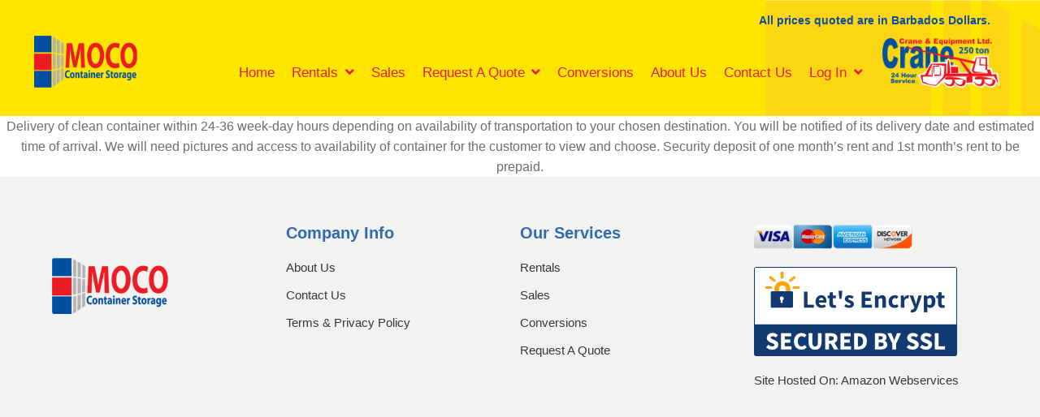

--- FILE ---
content_type: text/html; charset=UTF-8
request_url: https://moco.bb/delivery-method-timeframe/
body_size: 11759
content:
<!doctype html>
<html lang="en-US">
<head>
<meta charset="UTF-8">
<meta name="viewport" content="width=device-width, initial-scale=1, maximum-scale=2.0">
<link rel="profile" href="http://gmpg.org/xfn/11">
<link rel="pingback" href="https://moco.bb/xmlrpc.php">
<link href="https://moco.bb/wp-content/themes/storefront/assets/css/slick.css" rel="stylesheet">
<link href="https://moco.bb/wp-content/themes/storefront/assets/css/slick-theme.css" rel="stylesheet">
<!-- Bootstrap CSS -->
		    <link rel="stylesheet" href="https://moco.bb/wp-content/themes/storefront/assets/css/bootstrap.css">
		    <link rel="stylesheet" href="https://moco.bb/wp-content/themes/storefront/assets/css/style.css">
		    <link rel="stylesheet" href="https://moco.bb/wp-content/themes/storefront/style.css">
		    <link rel="stylesheet" href="https://moco.bb/wp-content/themes/storefront/assets/css/query.css">
		    <link rel="stylesheet" href="https://moco.bb/wp-content/themes/storefront/assets/css/animation.css">

<script src="https://cdnjs.cloudflare.com/ajax/libs/moment.js/2.29.1/moment.min.js"></script>
<title>Delivery method &#038; Timeframe &#8211; Moco</title>
<meta name='robots' content='max-image-preview:large' />
<link rel='dns-prefetch' href='//www.google.com' />
<link rel='dns-prefetch' href='//fonts.googleapis.com' />
<link rel='dns-prefetch' href='//s.w.org' />
<link rel="alternate" type="application/rss+xml" title="Moco &raquo; Feed" href="https://moco.bb/feed/" />
<link rel="alternate" type="application/rss+xml" title="Moco &raquo; Comments Feed" href="https://moco.bb/comments/feed/" />
<script type="text/javascript">
window._wpemojiSettings = {"baseUrl":"https:\/\/s.w.org\/images\/core\/emoji\/13.1.0\/72x72\/","ext":".png","svgUrl":"https:\/\/s.w.org\/images\/core\/emoji\/13.1.0\/svg\/","svgExt":".svg","source":{"concatemoji":"https:\/\/moco.bb\/wp-includes\/js\/wp-emoji-release.min.js"}};
/*! This file is auto-generated */
!function(e,a,t){var n,r,o,i=a.createElement("canvas"),p=i.getContext&&i.getContext("2d");function s(e,t){var a=String.fromCharCode;p.clearRect(0,0,i.width,i.height),p.fillText(a.apply(this,e),0,0);e=i.toDataURL();return p.clearRect(0,0,i.width,i.height),p.fillText(a.apply(this,t),0,0),e===i.toDataURL()}function c(e){var t=a.createElement("script");t.src=e,t.defer=t.type="text/javascript",a.getElementsByTagName("head")[0].appendChild(t)}for(o=Array("flag","emoji"),t.supports={everything:!0,everythingExceptFlag:!0},r=0;r<o.length;r++)t.supports[o[r]]=function(e){if(!p||!p.fillText)return!1;switch(p.textBaseline="top",p.font="600 32px Arial",e){case"flag":return s([127987,65039,8205,9895,65039],[127987,65039,8203,9895,65039])?!1:!s([55356,56826,55356,56819],[55356,56826,8203,55356,56819])&&!s([55356,57332,56128,56423,56128,56418,56128,56421,56128,56430,56128,56423,56128,56447],[55356,57332,8203,56128,56423,8203,56128,56418,8203,56128,56421,8203,56128,56430,8203,56128,56423,8203,56128,56447]);case"emoji":return!s([10084,65039,8205,55357,56613],[10084,65039,8203,55357,56613])}return!1}(o[r]),t.supports.everything=t.supports.everything&&t.supports[o[r]],"flag"!==o[r]&&(t.supports.everythingExceptFlag=t.supports.everythingExceptFlag&&t.supports[o[r]]);t.supports.everythingExceptFlag=t.supports.everythingExceptFlag&&!t.supports.flag,t.DOMReady=!1,t.readyCallback=function(){t.DOMReady=!0},t.supports.everything||(n=function(){t.readyCallback()},a.addEventListener?(a.addEventListener("DOMContentLoaded",n,!1),e.addEventListener("load",n,!1)):(e.attachEvent("onload",n),a.attachEvent("onreadystatechange",function(){"complete"===a.readyState&&t.readyCallback()})),(n=t.source||{}).concatemoji?c(n.concatemoji):n.wpemoji&&n.twemoji&&(c(n.twemoji),c(n.wpemoji)))}(window,document,window._wpemojiSettings);
</script>
<style type="text/css">
img.wp-smiley,
img.emoji {
	display: inline !important;
	border: none !important;
	box-shadow: none !important;
	height: 1em !important;
	width: 1em !important;
	margin: 0 0.07em !important;
	vertical-align: -0.1em !important;
	background: none !important;
	padding: 0 !important;
}
</style>
	<link rel='stylesheet' id='wp-block-library-css'  href='https://moco.bb/wp-includes/css/dist/block-library/style.min.css' type='text/css' media='all' />
<style id='wp-block-library-theme-inline-css' type='text/css'>
.wp-block-audio figcaption{color:#555;font-size:13px;text-align:center}.is-dark-theme .wp-block-audio figcaption{color:hsla(0,0%,100%,.65)}.wp-block-code>code{font-family:Menlo,Consolas,monaco,monospace;color:#1e1e1e;padding:.8em 1em;border:1px solid #ddd;border-radius:4px}.wp-block-embed figcaption{color:#555;font-size:13px;text-align:center}.is-dark-theme .wp-block-embed figcaption{color:hsla(0,0%,100%,.65)}.blocks-gallery-caption{color:#555;font-size:13px;text-align:center}.is-dark-theme .blocks-gallery-caption{color:hsla(0,0%,100%,.65)}.wp-block-image figcaption{color:#555;font-size:13px;text-align:center}.is-dark-theme .wp-block-image figcaption{color:hsla(0,0%,100%,.65)}.wp-block-pullquote{border-top:4px solid;border-bottom:4px solid;margin-bottom:1.75em;color:currentColor}.wp-block-pullquote__citation,.wp-block-pullquote cite,.wp-block-pullquote footer{color:currentColor;text-transform:uppercase;font-size:.8125em;font-style:normal}.wp-block-quote{border-left:.25em solid;margin:0 0 1.75em;padding-left:1em}.wp-block-quote cite,.wp-block-quote footer{color:currentColor;font-size:.8125em;position:relative;font-style:normal}.wp-block-quote.has-text-align-right{border-left:none;border-right:.25em solid;padding-left:0;padding-right:1em}.wp-block-quote.has-text-align-center{border:none;padding-left:0}.wp-block-quote.is-large,.wp-block-quote.is-style-large,.wp-block-quote.is-style-plain{border:none}.wp-block-search .wp-block-search__label{font-weight:700}.wp-block-group:where(.has-background){padding:1.25em 2.375em}.wp-block-separator{border:none;border-bottom:2px solid;margin-left:auto;margin-right:auto;opacity:.4}.wp-block-separator:not(.is-style-wide):not(.is-style-dots){width:100px}.wp-block-separator.has-background:not(.is-style-dots){border-bottom:none;height:1px}.wp-block-separator.has-background:not(.is-style-wide):not(.is-style-dots){height:2px}.wp-block-table thead{border-bottom:3px solid}.wp-block-table tfoot{border-top:3px solid}.wp-block-table td,.wp-block-table th{padding:.5em;border:1px solid;word-break:normal}.wp-block-table figcaption{color:#555;font-size:13px;text-align:center}.is-dark-theme .wp-block-table figcaption{color:hsla(0,0%,100%,.65)}.wp-block-video figcaption{color:#555;font-size:13px;text-align:center}.is-dark-theme .wp-block-video figcaption{color:hsla(0,0%,100%,.65)}.wp-block-template-part.has-background{padding:1.25em 2.375em;margin-top:0;margin-bottom:0}
</style>
<link rel='stylesheet' id='wc-block-style-css'  href='https://moco.bb/wp-content/plugins/woocommerce/packages/woocommerce-blocks/build/style.css' type='text/css' media='all' />
<link rel='stylesheet' id='storefront-gutenberg-blocks-css'  href='https://moco.bb/wp-content/themes/storefront/assets/css/base/gutenberg-blocks.css' type='text/css' media='all' />
<style id='storefront-gutenberg-blocks-inline-css' type='text/css'>

				.wp-block-button__link:not(.has-text-color) {
					color: #333333;
				}

				.wp-block-button__link:not(.has-text-color):hover,
				.wp-block-button__link:not(.has-text-color):focus,
				.wp-block-button__link:not(.has-text-color):active {
					color: #333333;
				}

				.wp-block-button__link:not(.has-background) {
					background-color: #eeeeee;
				}

				.wp-block-button__link:not(.has-background):hover,
				.wp-block-button__link:not(.has-background):focus,
				.wp-block-button__link:not(.has-background):active {
					border-color: #d5d5d5;
					background-color: #d5d5d5;
				}

				.wp-block-quote footer,
				.wp-block-quote cite,
				.wp-block-quote__citation {
					color: #6d6d6d;
				}

				.wp-block-pullquote cite,
				.wp-block-pullquote footer,
				.wp-block-pullquote__citation {
					color: #6d6d6d;
				}

				.wp-block-image figcaption {
					color: #6d6d6d;
				}

				.wp-block-separator.is-style-dots::before {
					color: #333333;
				}

				.wp-block-file a.wp-block-file__button {
					color: #333333;
					background-color: #eeeeee;
					border-color: #eeeeee;
				}

				.wp-block-file a.wp-block-file__button:hover,
				.wp-block-file a.wp-block-file__button:focus,
				.wp-block-file a.wp-block-file__button:active {
					color: #333333;
					background-color: #d5d5d5;
				}

				.wp-block-code,
				.wp-block-preformatted pre {
					color: #6d6d6d;
				}

				.wp-block-table:not( .has-background ):not( .is-style-stripes ) tbody tr:nth-child(2n) td {
					background-color: #fdfdfd;
				}

				.wp-block-cover .wp-block-cover__inner-container h1,
				.wp-block-cover .wp-block-cover__inner-container h2,
				.wp-block-cover .wp-block-cover__inner-container h3,
				.wp-block-cover .wp-block-cover__inner-container h4,
				.wp-block-cover .wp-block-cover__inner-container h5,
				.wp-block-cover .wp-block-cover__inner-container h6 {
					color: #000000;
				}
			
</style>
<style id='global-styles-inline-css' type='text/css'>
body{--wp--preset--color--black: #000000;--wp--preset--color--cyan-bluish-gray: #abb8c3;--wp--preset--color--white: #ffffff;--wp--preset--color--pale-pink: #f78da7;--wp--preset--color--vivid-red: #cf2e2e;--wp--preset--color--luminous-vivid-orange: #ff6900;--wp--preset--color--luminous-vivid-amber: #fcb900;--wp--preset--color--light-green-cyan: #7bdcb5;--wp--preset--color--vivid-green-cyan: #00d084;--wp--preset--color--pale-cyan-blue: #8ed1fc;--wp--preset--color--vivid-cyan-blue: #0693e3;--wp--preset--color--vivid-purple: #9b51e0;--wp--preset--gradient--vivid-cyan-blue-to-vivid-purple: linear-gradient(135deg,rgba(6,147,227,1) 0%,rgb(155,81,224) 100%);--wp--preset--gradient--light-green-cyan-to-vivid-green-cyan: linear-gradient(135deg,rgb(122,220,180) 0%,rgb(0,208,130) 100%);--wp--preset--gradient--luminous-vivid-amber-to-luminous-vivid-orange: linear-gradient(135deg,rgba(252,185,0,1) 0%,rgba(255,105,0,1) 100%);--wp--preset--gradient--luminous-vivid-orange-to-vivid-red: linear-gradient(135deg,rgba(255,105,0,1) 0%,rgb(207,46,46) 100%);--wp--preset--gradient--very-light-gray-to-cyan-bluish-gray: linear-gradient(135deg,rgb(238,238,238) 0%,rgb(169,184,195) 100%);--wp--preset--gradient--cool-to-warm-spectrum: linear-gradient(135deg,rgb(74,234,220) 0%,rgb(151,120,209) 20%,rgb(207,42,186) 40%,rgb(238,44,130) 60%,rgb(251,105,98) 80%,rgb(254,248,76) 100%);--wp--preset--gradient--blush-light-purple: linear-gradient(135deg,rgb(255,206,236) 0%,rgb(152,150,240) 100%);--wp--preset--gradient--blush-bordeaux: linear-gradient(135deg,rgb(254,205,165) 0%,rgb(254,45,45) 50%,rgb(107,0,62) 100%);--wp--preset--gradient--luminous-dusk: linear-gradient(135deg,rgb(255,203,112) 0%,rgb(199,81,192) 50%,rgb(65,88,208) 100%);--wp--preset--gradient--pale-ocean: linear-gradient(135deg,rgb(255,245,203) 0%,rgb(182,227,212) 50%,rgb(51,167,181) 100%);--wp--preset--gradient--electric-grass: linear-gradient(135deg,rgb(202,248,128) 0%,rgb(113,206,126) 100%);--wp--preset--gradient--midnight: linear-gradient(135deg,rgb(2,3,129) 0%,rgb(40,116,252) 100%);--wp--preset--duotone--dark-grayscale: url('#wp-duotone-dark-grayscale');--wp--preset--duotone--grayscale: url('#wp-duotone-grayscale');--wp--preset--duotone--purple-yellow: url('#wp-duotone-purple-yellow');--wp--preset--duotone--blue-red: url('#wp-duotone-blue-red');--wp--preset--duotone--midnight: url('#wp-duotone-midnight');--wp--preset--duotone--magenta-yellow: url('#wp-duotone-magenta-yellow');--wp--preset--duotone--purple-green: url('#wp-duotone-purple-green');--wp--preset--duotone--blue-orange: url('#wp-duotone-blue-orange');--wp--preset--font-size--small: 14px;--wp--preset--font-size--medium: 23px;--wp--preset--font-size--large: 26px;--wp--preset--font-size--x-large: 42px;--wp--preset--font-size--normal: 16px;--wp--preset--font-size--huge: 37px;}.has-black-color{color: var(--wp--preset--color--black) !important;}.has-cyan-bluish-gray-color{color: var(--wp--preset--color--cyan-bluish-gray) !important;}.has-white-color{color: var(--wp--preset--color--white) !important;}.has-pale-pink-color{color: var(--wp--preset--color--pale-pink) !important;}.has-vivid-red-color{color: var(--wp--preset--color--vivid-red) !important;}.has-luminous-vivid-orange-color{color: var(--wp--preset--color--luminous-vivid-orange) !important;}.has-luminous-vivid-amber-color{color: var(--wp--preset--color--luminous-vivid-amber) !important;}.has-light-green-cyan-color{color: var(--wp--preset--color--light-green-cyan) !important;}.has-vivid-green-cyan-color{color: var(--wp--preset--color--vivid-green-cyan) !important;}.has-pale-cyan-blue-color{color: var(--wp--preset--color--pale-cyan-blue) !important;}.has-vivid-cyan-blue-color{color: var(--wp--preset--color--vivid-cyan-blue) !important;}.has-vivid-purple-color{color: var(--wp--preset--color--vivid-purple) !important;}.has-black-background-color{background-color: var(--wp--preset--color--black) !important;}.has-cyan-bluish-gray-background-color{background-color: var(--wp--preset--color--cyan-bluish-gray) !important;}.has-white-background-color{background-color: var(--wp--preset--color--white) !important;}.has-pale-pink-background-color{background-color: var(--wp--preset--color--pale-pink) !important;}.has-vivid-red-background-color{background-color: var(--wp--preset--color--vivid-red) !important;}.has-luminous-vivid-orange-background-color{background-color: var(--wp--preset--color--luminous-vivid-orange) !important;}.has-luminous-vivid-amber-background-color{background-color: var(--wp--preset--color--luminous-vivid-amber) !important;}.has-light-green-cyan-background-color{background-color: var(--wp--preset--color--light-green-cyan) !important;}.has-vivid-green-cyan-background-color{background-color: var(--wp--preset--color--vivid-green-cyan) !important;}.has-pale-cyan-blue-background-color{background-color: var(--wp--preset--color--pale-cyan-blue) !important;}.has-vivid-cyan-blue-background-color{background-color: var(--wp--preset--color--vivid-cyan-blue) !important;}.has-vivid-purple-background-color{background-color: var(--wp--preset--color--vivid-purple) !important;}.has-black-border-color{border-color: var(--wp--preset--color--black) !important;}.has-cyan-bluish-gray-border-color{border-color: var(--wp--preset--color--cyan-bluish-gray) !important;}.has-white-border-color{border-color: var(--wp--preset--color--white) !important;}.has-pale-pink-border-color{border-color: var(--wp--preset--color--pale-pink) !important;}.has-vivid-red-border-color{border-color: var(--wp--preset--color--vivid-red) !important;}.has-luminous-vivid-orange-border-color{border-color: var(--wp--preset--color--luminous-vivid-orange) !important;}.has-luminous-vivid-amber-border-color{border-color: var(--wp--preset--color--luminous-vivid-amber) !important;}.has-light-green-cyan-border-color{border-color: var(--wp--preset--color--light-green-cyan) !important;}.has-vivid-green-cyan-border-color{border-color: var(--wp--preset--color--vivid-green-cyan) !important;}.has-pale-cyan-blue-border-color{border-color: var(--wp--preset--color--pale-cyan-blue) !important;}.has-vivid-cyan-blue-border-color{border-color: var(--wp--preset--color--vivid-cyan-blue) !important;}.has-vivid-purple-border-color{border-color: var(--wp--preset--color--vivid-purple) !important;}.has-vivid-cyan-blue-to-vivid-purple-gradient-background{background: var(--wp--preset--gradient--vivid-cyan-blue-to-vivid-purple) !important;}.has-light-green-cyan-to-vivid-green-cyan-gradient-background{background: var(--wp--preset--gradient--light-green-cyan-to-vivid-green-cyan) !important;}.has-luminous-vivid-amber-to-luminous-vivid-orange-gradient-background{background: var(--wp--preset--gradient--luminous-vivid-amber-to-luminous-vivid-orange) !important;}.has-luminous-vivid-orange-to-vivid-red-gradient-background{background: var(--wp--preset--gradient--luminous-vivid-orange-to-vivid-red) !important;}.has-very-light-gray-to-cyan-bluish-gray-gradient-background{background: var(--wp--preset--gradient--very-light-gray-to-cyan-bluish-gray) !important;}.has-cool-to-warm-spectrum-gradient-background{background: var(--wp--preset--gradient--cool-to-warm-spectrum) !important;}.has-blush-light-purple-gradient-background{background: var(--wp--preset--gradient--blush-light-purple) !important;}.has-blush-bordeaux-gradient-background{background: var(--wp--preset--gradient--blush-bordeaux) !important;}.has-luminous-dusk-gradient-background{background: var(--wp--preset--gradient--luminous-dusk) !important;}.has-pale-ocean-gradient-background{background: var(--wp--preset--gradient--pale-ocean) !important;}.has-electric-grass-gradient-background{background: var(--wp--preset--gradient--electric-grass) !important;}.has-midnight-gradient-background{background: var(--wp--preset--gradient--midnight) !important;}.has-small-font-size{font-size: var(--wp--preset--font-size--small) !important;}.has-medium-font-size{font-size: var(--wp--preset--font-size--medium) !important;}.has-large-font-size{font-size: var(--wp--preset--font-size--large) !important;}.has-x-large-font-size{font-size: var(--wp--preset--font-size--x-large) !important;}
</style>
<link rel='stylesheet' id='contact-form-7-css'  href='https://moco.bb/wp-content/plugins/contact-form-7/includes/css/styles.css' type='text/css' media='all' />
<style id='contact-form-7-inline-css' type='text/css'>
.wpcf7 .wpcf7-recaptcha iframe {margin-bottom: 0;}.wpcf7 .wpcf7-recaptcha[data-align="center"] > div {margin: 0 auto;}.wpcf7 .wpcf7-recaptcha[data-align="right"] > div {margin: 0 0 0 auto;}
</style>
<link rel='stylesheet' id='smntcswcqb-style-css'  href='https://moco.bb/wp-content/plugins/smntcs-woocommerce-quantity-buttons/style.css' type='text/css' media='screen' />
<link rel='stylesheet' id='wpsm_team_b-font-awesome-front-css'  href='https://moco.bb/wp-content/plugins/team-builder/assets/css/font-awesome/css/font-awesome.min.css' type='text/css' media='all' />
<link rel='stylesheet' id='wpsm_team_b_bootstrap-front-css'  href='https://moco.bb/wp-content/plugins/team-builder/assets/css/bootstrap-front.css' type='text/css' media='all' />
<link rel='stylesheet' id='wpsm_team_b_team-css'  href='https://moco.bb/wp-content/plugins/team-builder/assets/css/team.css' type='text/css' media='all' />
<link rel='stylesheet' id='wpsm_team_b_owl_carousel_min_css-css'  href='https://moco.bb/wp-content/plugins/team-builder/assets/css/owl.carousel.min.css' type='text/css' media='all' />
<link rel='stylesheet' id='wc-rest-payment-css'  href='https://moco.bb/wp-content/plugins/wc-rest-payment/public/css/wc-rest-payment-public.css' type='text/css' media='all' />
<style id='woocommerce-inline-inline-css' type='text/css'>
.woocommerce form .form-row .required { visibility: visible; }
</style>
<link rel='stylesheet' id='style_register_widget-css'  href='https://moco.bb/wp-content/plugins/wp-register-profile-with-shortcode/css/style_register_widget.css' type='text/css' media='all' />
<link rel='stylesheet' id='wp-rest-user-css'  href='https://moco.bb/wp-content/plugins/wp-rest-user/public/css/wp-rest-user-public.css' type='text/css' media='all' />
<link rel='stylesheet' id='dropsync-css'  href='https://moco.bb/wp-content/plugins/wp-sync-dropbox/public/css/dropsync-public.css' type='text/css' media='all' />
<link rel='stylesheet' id='rental-quote-css'  href='https://moco.bb/wp-content/plugins/woocommerce-rental-and-booking/assets/css/quote-front.css' type='text/css' media='all' />
<link rel='stylesheet' id='storefront-style-css'  href='https://moco.bb/wp-content/themes/storefront/style.css' type='text/css' media='all' />
<style id='storefront-style-inline-css' type='text/css'>

			.main-navigation ul li a,
			.site-title a,
			ul.menu li a,
			.site-branding h1 a,
			.site-footer .storefront-handheld-footer-bar a:not(.button),
			button.menu-toggle,
			button.menu-toggle:hover,
			.handheld-navigation .dropdown-toggle {
				color: #ec1d24;
			}

			button.menu-toggle,
			button.menu-toggle:hover {
				border-color: #ec1d24;
			}

			.main-navigation ul li a:hover,
			.main-navigation ul li:hover > a,
			.site-title a:hover,
			.site-header ul.menu li.current-menu-item > a {
				color: #ff5e65;
			}

			table:not( .has-background ) th {
				background-color: #f8f8f8;
			}

			table:not( .has-background ) tbody td {
				background-color: #fdfdfd;
			}

			table:not( .has-background ) tbody tr:nth-child(2n) td,
			fieldset,
			fieldset legend {
				background-color: #fbfbfb;
			}

			.site-header,
			.secondary-navigation ul ul,
			.main-navigation ul.menu > li.menu-item-has-children:after,
			.secondary-navigation ul.menu ul,
			.storefront-handheld-footer-bar,
			.storefront-handheld-footer-bar ul li > a,
			.storefront-handheld-footer-bar ul li.search .site-search,
			button.menu-toggle,
			button.menu-toggle:hover {
				background-color: #ffe500;
			}

			p.site-description,
			.site-header,
			.storefront-handheld-footer-bar {
				color: #404040;
			}

			button.menu-toggle:after,
			button.menu-toggle:before,
			button.menu-toggle span:before {
				background-color: #ec1d24;
			}

			h1, h2, h3, h4, h5, h6, .wc-block-grid__product-title {
				color: #333333;
			}

			.widget h1 {
				border-bottom-color: #333333;
			}

			body,
			.secondary-navigation a {
				color: #6d6d6d;
			}

			.widget-area .widget a,
			.hentry .entry-header .posted-on a,
			.hentry .entry-header .post-author a,
			.hentry .entry-header .post-comments a,
			.hentry .entry-header .byline a {
				color: #727272;
			}

			a {
				color: #96588a;
			}

			a:focus,
			button:focus,
			.button.alt:focus,
			input:focus,
			textarea:focus,
			input[type="button"]:focus,
			input[type="reset"]:focus,
			input[type="submit"]:focus,
			input[type="email"]:focus,
			input[type="tel"]:focus,
			input[type="url"]:focus,
			input[type="password"]:focus,
			input[type="search"]:focus {
				outline-color: #96588a;
			}

			button, input[type="button"], input[type="reset"], input[type="submit"], .button, .widget a.button {
				background-color: #eeeeee;
				border-color: #eeeeee;
				color: #333333;
			}

			button:hover, input[type="button"]:hover, input[type="reset"]:hover, input[type="submit"]:hover, .button:hover, .widget a.button:hover {
				background-color: #d5d5d5;
				border-color: #d5d5d5;
				color: #333333;
			}

			button.alt, input[type="button"].alt, input[type="reset"].alt, input[type="submit"].alt, .button.alt, .widget-area .widget a.button.alt {
				background-color: #333333;
				border-color: #333333;
				color: #ffffff;
			}

			button.alt:hover, input[type="button"].alt:hover, input[type="reset"].alt:hover, input[type="submit"].alt:hover, .button.alt:hover, .widget-area .widget a.button.alt:hover {
				background-color: #1a1a1a;
				border-color: #1a1a1a;
				color: #ffffff;
			}

			.pagination .page-numbers li .page-numbers.current {
				background-color: #e6e6e6;
				color: #636363;
			}

			#comments .comment-list .comment-content .comment-text {
				background-color: #f8f8f8;
			}

			.site-footer {
				background-color: #f2f2f0;
				color: #6d6d6d;
			}

			.site-footer a:not(.button):not(.components-button) {
				color: #333333;
			}

			.site-footer h1, .site-footer h2, .site-footer h3, .site-footer h4, .site-footer h5, .site-footer h6, .site-footer .widget .widget-title, .site-footer .widget .widgettitle {
				color: #333333;
			}

			.page-template-template-homepage.has-post-thumbnail .type-page.has-post-thumbnail .entry-title {
				color: #000000;
			}

			.page-template-template-homepage.has-post-thumbnail .type-page.has-post-thumbnail .entry-content {
				color: #000000;
			}

			@media screen and ( min-width: 768px ) {
				.secondary-navigation ul.menu a:hover {
					color: #595959;
				}

				.secondary-navigation ul.menu a {
					color: #404040;
				}

				.main-navigation ul.menu ul.sub-menu,
				.main-navigation ul.nav-menu ul.children {
					background-color: #f0d600;
				}

				.site-header {
					border-bottom-color: #f0d600;
				}
			}
</style>
<link rel='stylesheet' id='storefront-icons-css'  href='https://moco.bb/wp-content/themes/storefront/assets/css/base/icons.css' type='text/css' media='all' />
<link rel='stylesheet' id='storefront-fonts-css'  href='https://fonts.googleapis.com/css?family=Source+Sans+Pro:400,300,300italic,400italic,600,700,900&#038;subset=latin%2Clatin-ext' type='text/css' media='all' />
<link rel='stylesheet' id='storefront-woocommerce-style-css'  href='https://moco.bb/wp-content/themes/storefront/assets/css/woocommerce/woocommerce.css' type='text/css' media='all' />
<style id='storefront-woocommerce-style-inline-css' type='text/css'>

			a.cart-contents,
			.site-header-cart .widget_shopping_cart a {
				color: #ec1d24;
			}

			a.cart-contents:hover,
			.site-header-cart .widget_shopping_cart a:hover,
			.site-header-cart:hover > li > a {
				color: #ff5e65;
			}

			table.cart td.product-remove,
			table.cart td.actions {
				border-top-color: #ffffff;
			}

			.storefront-handheld-footer-bar ul li.cart .count {
				background-color: #ec1d24;
				color: #ffe500;
				border-color: #ffe500;
			}

			.woocommerce-tabs ul.tabs li.active a,
			ul.products li.product .price,
			.onsale,
			.wc-block-grid__product-onsale,
			.widget_search form:before,
			.widget_product_search form:before {
				color: #6d6d6d;
			}

			.woocommerce-breadcrumb a,
			a.woocommerce-review-link,
			.product_meta a {
				color: #727272;
			}

			.wc-block-grid__product-onsale,
			.onsale {
				border-color: #6d6d6d;
			}

			.star-rating span:before,
			.quantity .plus, .quantity .minus,
			p.stars a:hover:after,
			p.stars a:after,
			.star-rating span:before,
			#payment .payment_methods li input[type=radio]:first-child:checked+label:before {
				color: #96588a;
			}

			.widget_price_filter .ui-slider .ui-slider-range,
			.widget_price_filter .ui-slider .ui-slider-handle {
				background-color: #96588a;
			}

			.order_details {
				background-color: #f8f8f8;
			}

			.order_details > li {
				border-bottom: 1px dotted #e3e3e3;
			}

			.order_details:before,
			.order_details:after {
				background: -webkit-linear-gradient(transparent 0,transparent 0),-webkit-linear-gradient(135deg,#f8f8f8 33.33%,transparent 33.33%),-webkit-linear-gradient(45deg,#f8f8f8 33.33%,transparent 33.33%)
			}

			#order_review {
				background-color: #ffffff;
			}

			#payment .payment_methods > li .payment_box,
			#payment .place-order {
				background-color: #fafafa;
			}

			#payment .payment_methods > li:not(.woocommerce-notice) {
				background-color: #f5f5f5;
			}

			#payment .payment_methods > li:not(.woocommerce-notice):hover {
				background-color: #f0f0f0;
			}

			.woocommerce-pagination .page-numbers li .page-numbers.current {
				background-color: #e6e6e6;
				color: #636363;
			}

			.wc-block-grid__product-onsale,
			.onsale,
			.woocommerce-pagination .page-numbers li .page-numbers:not(.current) {
				color: #6d6d6d;
			}

			p.stars a:before,
			p.stars a:hover~a:before,
			p.stars.selected a.active~a:before {
				color: #6d6d6d;
			}

			p.stars.selected a.active:before,
			p.stars:hover a:before,
			p.stars.selected a:not(.active):before,
			p.stars.selected a.active:before {
				color: #96588a;
			}

			.single-product div.product .woocommerce-product-gallery .woocommerce-product-gallery__trigger {
				background-color: #eeeeee;
				color: #333333;
			}

			.single-product div.product .woocommerce-product-gallery .woocommerce-product-gallery__trigger:hover {
				background-color: #d5d5d5;
				border-color: #d5d5d5;
				color: #333333;
			}

			.button.added_to_cart:focus,
			.button.wc-forward:focus {
				outline-color: #96588a;
			}

			.added_to_cart,
			.site-header-cart .widget_shopping_cart a.button,
			.wc-block-grid__products .wc-block-grid__product .wp-block-button__link {
				background-color: #eeeeee;
				border-color: #eeeeee;
				color: #333333;
			}

			.added_to_cart:hover,
			.site-header-cart .widget_shopping_cart a.button:hover,
			.wc-block-grid__products .wc-block-grid__product .wp-block-button__link:hover {
				background-color: #d5d5d5;
				border-color: #d5d5d5;
				color: #333333;
			}

			.added_to_cart.alt, .added_to_cart, .widget a.button.checkout {
				background-color: #333333;
				border-color: #333333;
				color: #ffffff;
			}

			.added_to_cart.alt:hover, .added_to_cart:hover, .widget a.button.checkout:hover {
				background-color: #1a1a1a;
				border-color: #1a1a1a;
				color: #ffffff;
			}

			.button.loading {
				color: #eeeeee;
			}

			.button.loading:hover {
				background-color: #eeeeee;
			}

			.button.loading:after {
				color: #333333;
			}

			@media screen and ( min-width: 768px ) {
				.site-header-cart .widget_shopping_cart,
				.site-header .product_list_widget li .quantity {
					color: #404040;
				}

				.site-header-cart .widget_shopping_cart .buttons,
				.site-header-cart .widget_shopping_cart .total {
					background-color: #f5db00;
				}

				.site-header-cart .widget_shopping_cart {
					background-color: #f0d600;
				}
			}
				.storefront-product-pagination a {
					color: #6d6d6d;
					background-color: #ffffff;
				}
				.storefront-sticky-add-to-cart {
					color: #6d6d6d;
					background-color: #ffffff;
				}

				.storefront-sticky-add-to-cart a:not(.button) {
					color: #ec1d24;
				}
</style>
<script type='text/javascript' src='https://moco.bb/wp-includes/js/jquery/jquery.min.js' id='jquery-core-js'></script>
<script type='text/javascript' src='https://moco.bb/wp-includes/js/jquery/jquery-migrate.min.js' id='jquery-migrate-js'></script>
<script type='text/javascript' src='https://moco.bb/wp-content/plugins/team-builder/assets/js/owl.carousel.min.js' id='wpsm_team_b_owl_carousel_min_js-js'></script>
<script type='text/javascript' src='https://moco.bb/wp-content/plugins/wc-rest-payment/public/js/wc-rest-payment-public.js' id='wc-rest-payment-js'></script>
<script type='text/javascript' src='https://moco.bb/wp-content/plugins/wp-register-profile-with-shortcode/js/jquery.validate.min.js' id='jquery.validate.min-js'></script>
<script type='text/javascript' src='https://moco.bb/wp-content/plugins/wp-register-profile-with-shortcode/js/additional-methods.js' id='additional-methods-js'></script>
<script type='text/javascript' src='https://moco.bb/wp-content/plugins/wp-rest-user/public/js/wp-rest-user-public.js' id='wp-rest-user-js'></script>
<script type='text/javascript' src='https://moco.bb/wp-content/plugins/wp-sync-dropbox/public/js/dropsync-public.js' id='dropsync-js'></script>
<link rel="https://api.w.org/" href="https://moco.bb/wp-json/" /><link rel="alternate" type="application/json" href="https://moco.bb/wp-json/wp/v2/pages/1260" /><link rel="EditURI" type="application/rsd+xml" title="RSD" href="https://moco.bb/xmlrpc.php?rsd" />
<link rel="wlwmanifest" type="application/wlwmanifest+xml" href="https://moco.bb/wp-includes/wlwmanifest.xml" /> 
<meta name="generator" content="WordPress 5.9.12" />
<meta name="generator" content="WooCommerce 4.0.4" />
<link rel="canonical" href="https://moco.bb/delivery-method-timeframe/" />
<link rel='shortlink' href='https://moco.bb/?p=1260' />
<link rel="alternate" type="application/json+oembed" href="https://moco.bb/wp-json/oembed/1.0/embed?url=https%3A%2F%2Fmoco.bb%2Fdelivery-method-timeframe%2F" />
<link rel="alternate" type="text/xml+oembed" href="https://moco.bb/wp-json/oembed/1.0/embed?url=https%3A%2F%2Fmoco.bb%2Fdelivery-method-timeframe%2F&#038;format=xml" />
	<script type="text/javascript">
		MPSLCore = {
			'path': "https://moco.bb/wp-content/plugins/motopress-slider-lite/motoslider_core/",
			'version': "2.1.0"
		};
	</script>
	<noscript><style>.woocommerce-product-gallery{ opacity: 1 !important; }</style></noscript>
	<link rel="icon" href="https://moco.bb/wp-content/uploads/2020/04/cropped-logo-1-32x32.png" sizes="32x32" />
<link rel="icon" href="https://moco.bb/wp-content/uploads/2020/04/cropped-logo-1-192x192.png" sizes="192x192" />
<link rel="apple-touch-icon" href="https://moco.bb/wp-content/uploads/2020/04/cropped-logo-1-180x180.png" />
<meta name="msapplication-TileImage" content="https://moco.bb/wp-content/uploads/2020/04/cropped-logo-1-270x270.png" />
		<style type="text/css" id="wp-custom-css">
			.single-product div.product p.price,.rnb-pricing-plan-button {
    display: none;
}		</style>
		<script type="text/javascript" src="https://moco.bb/wp-content/themes/storefront/assets/js/slick.js"></script>
<script type="text/javascript" src="https://moco.bb/wp-content/themes/storefront/assets/js/jquery-2.1.3.min.js"></script>
<script type="text/javascript" src="https://moco.bb/wp-content/themes/storefront/assets/js/jquery-ui.min.js"></script>
<script type="text/javascript" src="https://moco.bb/wp-content/themes/storefront/assets/js/bootstrap.js"></script>
<script type="text/javascript" src="https://moco.bb/wp-content/themes/storefront/assets/js/main.js"></script>
<script src="https://moco.bb/wp-content/themes/storefront/assets/js/slick.js"></script>
<!-- Global site tag (gtag.js) - Google Analytics -->
<script async src="https://www.googletagmanager.com/gtag/js?id=G-C8JP4HWB51"></script>
<script>
 window.dataLayer = window.dataLayer || [];
 function gtag(){dataLayer.push(arguments);}
 gtag('js', new Date());

 gtag('config', 'G-C8JP4HWB51');
</script>

<script>
	$(document).ready(function(){
		$('.menu-toggle').click(function(){
			$('body').css('overflow','hidden');
			$('.primary-navigation').show();
		});
	});
</script>

</head>

<body class="page-template-default page page-id-1260 wp-custom-logo wp-embed-responsive theme-storefront woocommerce-no-js storefront-full-width-content storefront-align-wide right-sidebar woocommerce-active">

<svg xmlns="http://www.w3.org/2000/svg" viewBox="0 0 0 0" width="0" height="0" focusable="false" role="none" style="visibility: hidden; position: absolute; left: -9999px; overflow: hidden;" ><defs><filter id="wp-duotone-dark-grayscale"><feColorMatrix color-interpolation-filters="sRGB" type="matrix" values=" .299 .587 .114 0 0 .299 .587 .114 0 0 .299 .587 .114 0 0 .299 .587 .114 0 0 " /><feComponentTransfer color-interpolation-filters="sRGB" ><feFuncR type="table" tableValues="0 0.49803921568627" /><feFuncG type="table" tableValues="0 0.49803921568627" /><feFuncB type="table" tableValues="0 0.49803921568627" /><feFuncA type="table" tableValues="1 1" /></feComponentTransfer><feComposite in2="SourceGraphic" operator="in" /></filter></defs></svg><svg xmlns="http://www.w3.org/2000/svg" viewBox="0 0 0 0" width="0" height="0" focusable="false" role="none" style="visibility: hidden; position: absolute; left: -9999px; overflow: hidden;" ><defs><filter id="wp-duotone-grayscale"><feColorMatrix color-interpolation-filters="sRGB" type="matrix" values=" .299 .587 .114 0 0 .299 .587 .114 0 0 .299 .587 .114 0 0 .299 .587 .114 0 0 " /><feComponentTransfer color-interpolation-filters="sRGB" ><feFuncR type="table" tableValues="0 1" /><feFuncG type="table" tableValues="0 1" /><feFuncB type="table" tableValues="0 1" /><feFuncA type="table" tableValues="1 1" /></feComponentTransfer><feComposite in2="SourceGraphic" operator="in" /></filter></defs></svg><svg xmlns="http://www.w3.org/2000/svg" viewBox="0 0 0 0" width="0" height="0" focusable="false" role="none" style="visibility: hidden; position: absolute; left: -9999px; overflow: hidden;" ><defs><filter id="wp-duotone-purple-yellow"><feColorMatrix color-interpolation-filters="sRGB" type="matrix" values=" .299 .587 .114 0 0 .299 .587 .114 0 0 .299 .587 .114 0 0 .299 .587 .114 0 0 " /><feComponentTransfer color-interpolation-filters="sRGB" ><feFuncR type="table" tableValues="0.54901960784314 0.98823529411765" /><feFuncG type="table" tableValues="0 1" /><feFuncB type="table" tableValues="0.71764705882353 0.25490196078431" /><feFuncA type="table" tableValues="1 1" /></feComponentTransfer><feComposite in2="SourceGraphic" operator="in" /></filter></defs></svg><svg xmlns="http://www.w3.org/2000/svg" viewBox="0 0 0 0" width="0" height="0" focusable="false" role="none" style="visibility: hidden; position: absolute; left: -9999px; overflow: hidden;" ><defs><filter id="wp-duotone-blue-red"><feColorMatrix color-interpolation-filters="sRGB" type="matrix" values=" .299 .587 .114 0 0 .299 .587 .114 0 0 .299 .587 .114 0 0 .299 .587 .114 0 0 " /><feComponentTransfer color-interpolation-filters="sRGB" ><feFuncR type="table" tableValues="0 1" /><feFuncG type="table" tableValues="0 0.27843137254902" /><feFuncB type="table" tableValues="0.5921568627451 0.27843137254902" /><feFuncA type="table" tableValues="1 1" /></feComponentTransfer><feComposite in2="SourceGraphic" operator="in" /></filter></defs></svg><svg xmlns="http://www.w3.org/2000/svg" viewBox="0 0 0 0" width="0" height="0" focusable="false" role="none" style="visibility: hidden; position: absolute; left: -9999px; overflow: hidden;" ><defs><filter id="wp-duotone-midnight"><feColorMatrix color-interpolation-filters="sRGB" type="matrix" values=" .299 .587 .114 0 0 .299 .587 .114 0 0 .299 .587 .114 0 0 .299 .587 .114 0 0 " /><feComponentTransfer color-interpolation-filters="sRGB" ><feFuncR type="table" tableValues="0 0" /><feFuncG type="table" tableValues="0 0.64705882352941" /><feFuncB type="table" tableValues="0 1" /><feFuncA type="table" tableValues="1 1" /></feComponentTransfer><feComposite in2="SourceGraphic" operator="in" /></filter></defs></svg><svg xmlns="http://www.w3.org/2000/svg" viewBox="0 0 0 0" width="0" height="0" focusable="false" role="none" style="visibility: hidden; position: absolute; left: -9999px; overflow: hidden;" ><defs><filter id="wp-duotone-magenta-yellow"><feColorMatrix color-interpolation-filters="sRGB" type="matrix" values=" .299 .587 .114 0 0 .299 .587 .114 0 0 .299 .587 .114 0 0 .299 .587 .114 0 0 " /><feComponentTransfer color-interpolation-filters="sRGB" ><feFuncR type="table" tableValues="0.78039215686275 1" /><feFuncG type="table" tableValues="0 0.94901960784314" /><feFuncB type="table" tableValues="0.35294117647059 0.47058823529412" /><feFuncA type="table" tableValues="1 1" /></feComponentTransfer><feComposite in2="SourceGraphic" operator="in" /></filter></defs></svg><svg xmlns="http://www.w3.org/2000/svg" viewBox="0 0 0 0" width="0" height="0" focusable="false" role="none" style="visibility: hidden; position: absolute; left: -9999px; overflow: hidden;" ><defs><filter id="wp-duotone-purple-green"><feColorMatrix color-interpolation-filters="sRGB" type="matrix" values=" .299 .587 .114 0 0 .299 .587 .114 0 0 .299 .587 .114 0 0 .299 .587 .114 0 0 " /><feComponentTransfer color-interpolation-filters="sRGB" ><feFuncR type="table" tableValues="0.65098039215686 0.40392156862745" /><feFuncG type="table" tableValues="0 1" /><feFuncB type="table" tableValues="0.44705882352941 0.4" /><feFuncA type="table" tableValues="1 1" /></feComponentTransfer><feComposite in2="SourceGraphic" operator="in" /></filter></defs></svg><svg xmlns="http://www.w3.org/2000/svg" viewBox="0 0 0 0" width="0" height="0" focusable="false" role="none" style="visibility: hidden; position: absolute; left: -9999px; overflow: hidden;" ><defs><filter id="wp-duotone-blue-orange"><feColorMatrix color-interpolation-filters="sRGB" type="matrix" values=" .299 .587 .114 0 0 .299 .587 .114 0 0 .299 .587 .114 0 0 .299 .587 .114 0 0 " /><feComponentTransfer color-interpolation-filters="sRGB" ><feFuncR type="table" tableValues="0.098039215686275 1" /><feFuncG type="table" tableValues="0 0.66274509803922" /><feFuncB type="table" tableValues="0.84705882352941 0.41960784313725" /><feFuncA type="table" tableValues="1 1" /></feComponentTransfer><feComposite in2="SourceGraphic" operator="in" /></filter></defs></svg>

<div id="page" class="hfeed site">
	
	<header id="masthead" class="site-header" role="banner" style="">

		<div class="col-full logo">		<a class="skip-link screen-reader-text" href="#site-navigation">Skip to navigation</a>
		<a class="skip-link screen-reader-text" href="#content">Skip to content</a>
				<div class="site-branding">
			<a href="https://moco.bb/" class="custom-logo-link" rel="home"><img width="235" height="110" src="https://moco.bb/wp-content/uploads/2020/04/cropped-logo.png" class="custom-logo" alt="Moco" /></a>		</div>
					<!--<div class="site-search" style="display: none">
				<div class="widget woocommerce widget_product_search"><form role="search" method="get" class="woocommerce-product-search" action="https://moco.bb/">
	<label class="screen-reader-text" for="woocommerce-product-search-field-0">Search for:</label>
	<input type="search" id="woocommerce-product-search-field-0" class="search-field" placeholder="Search products&hellip;" value="" name="s" />
	<button type="submit" value="Search">Search</button>
	<input type="hidden" name="post_type" value="product" />
</form>
</div>			</div>-->
			</div><div class="rc_currency_txt">All prices quoted are in Barbados Dollars.</div>
			  <div class="storefront-primary-navigation topnav" id="myTopnav">
			  		<nav id="site-navigation" class="main-navigation" role="navigation" aria-label="Primary Navigation">
		<button class="menu-toggle" aria-controls="site-navigation" aria-expanded="false"><span>Menu</span></button>
			<div class="primary-navigation"><ul id="menu-main-menu" class="menu"><li id="menu-item-20" class="menu-item menu-item-type-custom menu-item-object-custom menu-item-home menu-item-20"><a href="https://moco.bb/">Home</a></li>
<li id="menu-item-1449" class="menu-item menu-item-type-custom menu-item-object-custom menu-item-has-children menu-item-1449"><a href="#">Rentals</a>
<ul class="sub-menu">
	<li id="menu-item-1236" class="menu-item menu-item-type-custom menu-item-object-custom menu-item-1236"><a href="https://moco.bb/product/construction/">Worksite Storage Units</a></li>
	<li id="menu-item-1237" class="menu-item menu-item-type-custom menu-item-object-custom menu-item-1237"><a href="https://moco.bb/product/office/">Mobile Office Units</a></li>
	<li id="menu-item-1238" class="menu-item menu-item-type-custom menu-item-object-custom menu-item-1238"><a href="https://moco.bb/product/storage/">Storage Units</a></li>
	<li id="menu-item-1239" class="menu-item menu-item-type-custom menu-item-object-custom menu-item-1239"><a href="https://moco.bb/rentals/">Special Event Units</a></li>
</ul>
</li>
<li id="menu-item-1042" class="menu-item menu-item-type-post_type menu-item-object-page menu-item-1042"><a href="https://moco.bb/sales/">Sales</a></li>
<li id="menu-item-1048" class="menu-item menu-item-type-custom menu-item-object-custom menu-item-has-children menu-item-1048"><a href="#">Request A Quote</a>
<ul class="sub-menu">
	<li id="menu-item-1050" class="menu-item menu-item-type-post_type menu-item-object-page menu-item-1050"><a href="https://moco.bb/rentals/">Rentals</a></li>
	<li id="menu-item-1049" class="menu-item menu-item-type-post_type menu-item-object-page menu-item-1049"><a href="https://moco.bb/sales/">Sales</a></li>
</ul>
</li>
<li id="menu-item-1009" class="menu-item menu-item-type-post_type menu-item-object-page menu-item-1009"><a href="https://moco.bb/conversions/">Conversions</a></li>
<li id="menu-item-965" class="menu-item menu-item-type-post_type menu-item-object-page menu-item-965"><a href="https://moco.bb/about-us/">About Us</a></li>
<li id="menu-item-23" class="menu-item menu-item-type-post_type menu-item-object-page menu-item-23"><a href="https://moco.bb/contact/">Contact Us</a></li>
<li id="menu-item-1564" class="menu-item menu-item-type-custom menu-item-object-custom menu-item-has-children menu-item-1564"><a href="https://moco.bb/pay-now/">Log In</a>
<ul class="sub-menu">
	<li id="menu-item-743" class="menu-item menu-item-type-custom menu-item-object-custom menu-item-743"><a href="https://moco.bb/pay-now/">Pay Now</a></li>
</ul>
</li>
</ul></div><div class="menu"><ul>
<li ><a href="https://moco.bb/">Home</a></li><li class="page_item page-item-13"><a href="https://moco.bb/24-hr-wrecking-service/">24 HR Wrecking Service</a></li>
<li class="page_item page-item-961"><a href="https://moco.bb/about-us/">About Us</a></li>
<li class="page_item page-item-15"><a href="https://moco.bb/about-us1/">About Us &#8211; crane</a></li>
<li class="page_item page-item-421"><a href="https://moco.bb/administration-team/">Administration Team</a></li>
<li class="page_item page-item-696"><a href="https://moco.bb/all-crane-rentals/">ALL Crane Rentals</a></li>
<li class="page_item page-item-709"><a href="https://moco.bb/cart/">Cart</a></li>
<li class="page_item page-item-710"><a href="https://moco.bb/checkout/">Checkout</a></li>
<li class="page_item page-item-17"><a href="https://moco.bb/contact/">Contact Us</a></li>
<li class="page_item page-item-770"><a href="https://moco.bb/conversions/">Conversions</a></li>
<li class="page_item page-item-2"><a href="https://moco.bb/sample-page/">Crane Rentals</a></li>
<li class="page_item page-item-1260 current_page_item"><a href="https://moco.bb/delivery-method-timeframe/" aria-current="page">Delivery method &#038; Timeframe</a></li>
<li class="page_item page-item-415"><a href="https://moco.bb/engineering-team/">Engineering Team</a></li>
<li class="page_item page-item-7"><a href="https://moco.bb/equipment-rentals/">Equipment Rentals</a></li>
<li class="page_item page-item-9"><a href="https://moco.bb/equipment-sales/">Equipment Sales</a></li>
<li class="page_item page-item-745"><a href="https://moco.bb/home/">Home</a></li>
<li class="page_item page-item-860"><a href="https://moco.bb/login/">Login</a></li>
<li class="page_item page-item-411"><a href="https://moco.bb/management-team/">Management Team</a></li>
<li class="page_item page-item-711"><a href="https://moco.bb/my-account/">My account</a></li>
<li class="page_item page-item-606"><a href="https://moco.bb/operators/">Operators</a></li>
<li class="page_item page-item-432"><a href="https://moco.bb/our-history/">Our History</a></li>
<li class="page_item page-item-444"><a href="https://moco.bb/our-history-2/">Our History</a></li>
<li class="page_item page-item-859"><a href="https://moco.bb/password-recovery/">Password Recovery</a></li>
<li class="page_item page-item-1367"><a href="https://moco.bb/pay-now/">Pay Now</a></li>
<li class="page_item page-item-1435"><a href="https://moco.bb/register/">Register</a></li>
<li class="page_item page-item-1408"><a href="https://moco.bb/registration/">Registration</a></li>
<li class="page_item page-item-1393"><a href="https://moco.bb/rent-a-container/">Rent a Container</a></li>
<li class="page_item page-item-764"><a href="https://moco.bb/rentals/">Rentals</a></li>
<li class="page_item page-item-11"><a href="https://moco.bb/request-a-quote/">Request A Quote</a></li>
<li class="page_item page-item-766"><a href="https://moco.bb/sales/">Sales</a></li>
<li class="page_item page-item-708"><a href="https://moco.bb/shop/">Shop</a></li>
<li class="page_item page-item-858"><a href="https://moco.bb/submissions/">Submissions</a></li>
<li class="page_item page-item-1258"><a href="https://moco.bb/terms-privacy-policy/">Terms &#038; Privacy Policy</a></li>
</ul></div>
		</nav><!-- #site-navigation -->
				<ul id="site-header-cart" class="site-header-cart menu" style="display: none;">
			<li class="">
							<a class="cart-contents" href="https://moco.bb/cart/" title="View your shopping cart">
								<span class="woocommerce-Price-amount amount"><span class="woocommerce-Price-currencySymbol">&#036;</span>0.00</span> <span class="count">0 items</span>
			</a>
					</li>
			<li>
				<div class="widget woocommerce widget_shopping_cart"><div class="widget_shopping_cart_content"></div></div>			</li>
		</ul>
			</div><div class="rc_crane_logo"><a href="https://www.crane.bb/" target="_blank"><img width="230" height="110" src="https://moco.bb/wp-content/uploads/2020/04/crane-logo.png" class="custom-logo" alt="Moco"></a></div>	</header><!-- #masthead -->
			<!--<div class="mascot hidden-xs hidden-sm">
                                    <img src="https://moco.bb/wp-content/themes/storefront/assets/images/mascot.png">
            </div>-->
	<div class="storefront-breadcrumb"><div class="col-full"><nav class="woocommerce-breadcrumb"><a href="https://moco.bb">Home</a><span class="breadcrumb-separator"> / </span>Delivery method &#038; Timeframe</nav></div></div>	
	
		



		
<!-- code added by binal -->

		<div class="woocommerce"></div>
	<div id="primary" class="content-area">
		<main id="main" class="site-main" role="main">

			
<article id="post-1260" class="post-1260 page type-page status-publish hentry">
			<header class="entry-header">
					</header><!-- .entry-header -->
				<div class="entry-content">
			Delivery of clean container within 24-36 week-day hours depending on availability of transportation to your chosen destination. You will be notified of its delivery date and estimated time of arrival.

We will need pictures and access to availability of container for the customer to view and choose. Security deposit of one month’s rent and 1st month’s rent to be prepaid.					</div><!-- .entry-content -->
		</article><!-- #post-## -->

		</main><!-- #main -->
	</div><!-- #primary -->


		</div><!-- .col-full -->
	</div><!-- #content -->

			<footer id="colophon" class="site-footer" role="contentinfo">
		<div class="col-full">
		<div class="row bot-fotter contact_f">
				 <div class="col-lg-3 col-md-3 col-sm-12 col-xs-12">
				  <div class="logo"><img src="https://moco.bb/wp-content/themes/storefront/assets/images/mococontainerstoragelogo.png"></div>
				 </div>
				 <div class="col-lg-3 col-md-3 col-sm-12 col-xs-12">
				  <h4>Company Info</h4>
				  <a href="https://moco.bb/about-us/">About Us</a>
				  <a href="https://moco.bb/contact/">Contact Us</a>
				  <a href="https://moco.bb/terms-privacy-policy/">Terms & Privacy Policy</a>
				  <!--<a href="https://moco.bb/delivery-method-timeframe/">Contact Us</a>-->
				 </div>
				 <div class="col-lg-3 col-md-3 col-sm-12 col-xs-12">
				  <h4>Our Services</h4>
				  <a href="#">Rentals</a>
				  <a href="https://moco.bb/sales/">Sales</a>
				  <a href="https://moco.bb/contact/">Conversions</a>
				  <a href="https://moco.bb/sales/" class="rc_req_qut">
					   		Request A Quote
					</a>
				 </div>
				 <div class="col-lg-3 col-md-3 col-sm-12 col-xs-12">
					<h4>
					  	
					   	<img src="https://moco.bb/wp-content/themes/storefront/assets/images/payment_icon.png" alt="Payment We Support">
					   	<br/>
					   	<img src="https://moco.bb/wp-content/themes/storefront/assets/images/ssl_encrypt.png" alt="Payment We Support">
					   	<br />
					   	<a href="https://aws.amazon.com/">Site Hosted On: Amazon Webservices</a>
					</h4>
				 	
				 </div>

				 </div>
				 </div>

			
		</div><!-- .col-full -->
	</footer><!-- #colophon -->
		
</div><!-- #page -->
	<script src="https://moco.bb/wp-content/themes/storefront/assets/js/jquery-3.4.1.slim.js" integrity="sha384-J6qa4849blE2+poT4WnyKhv5vZF5SrPo0iEjwBvKU7imGFAV0wwj1yYfoRSJoZ+n" crossorigin="anonymous"></script> 
				<script src="https://moco.bb/wp-content/themes/storefront/assets/js/popper.js" integrity="sha384-Q6E9RHvbIyZFJoft+2mJbHaEWldlvI9IOYy5n3zV9zzTtmI3UksdQRVvoxMfooAo" crossorigin="anonymous"></script> 
				<script src="https://moco.bb/wp-content/themes/storefront/assets/js/bootstrap.js" integrity="sha384-wfSDF2E50Y2D1uUdj0O3uMBJnjuUD4Ih7YwaYd1iqfktj0Uod8GCExl3Og8ifwB6" crossorigin="anonymous"></script>
<div class="modal fade" id="your-modal" tabindex="-1" role="dialog" aria-labelledby="myModalLabel">
    <div class="modal-dialog" role="document">
        <div class="modal-content">
            <div class="modal-header">
            	 <button type="button" class="close" data-dismiss="modal" aria-hidden="true">&times;</button>
            </div>
            <div class="modal-body">
            	<h1>Thank You For Contacting Us</h1>
            </div>
        </div>
    </div>
</div>
<script type="text/javascript">
		function sendContact() {
		    var valid;	
		    valid = validateContact();
		    if(valid) {
		        jQuery.ajax({
		            url: "https://moco.bb/wp-content/themes/storefront/contact_mail.php",
		            data:'userName='+$("#userName").val()+'&userEmail='+
		            $("#userEmail").val()+'&userPhone='+$("#userPhone").val()+'&mocomsg='+$("#mocomsg").val(),
		            type: "POST",
		            success:function(data){
		            	document.getElementById("userName").value="";
		            	document.getElementById("userEmail").value="";
		            	document.getElementById("userPhone").value="";
		            	document.getElementById("mocomsg").value="";
		            	 $("#userName").css('background-color','');
		            	 $("#userEmail").css('background-color','');
		            	 $("#userPhone").css('background-color','');
		            	 $("#mocomsg").css('background-color','');
		            	 $("#chkmocop").css('background-color','');
		                $('#your-modal').modal('toggle');
		            },
		            error:function (){}
		        });
		    }
		}
		function validateContact() {
		    var valid = true;	

		    $(".demoInputBox").css('background-color','');
		    $(".info").html('');
		    if(!$("#userName").val()) {
		        $("#userName").css('background-color','#FF0000');
		        valid = false;
		    }
		    if(!$("#userPhone").val()) {
		        $("#userPhone").css('background-color','#FF0000');
		        valid = false;
		    }
		    if(!$("#userEmail").val()) {
		        $("#userEmail").css('background-color','#FF0000');
		        valid = false;
		    }
		    if(!$("#userEmail").val().match(/^([\w-\.]+@([\w-]+\.)+[\w-]{2,4})?$/)) {
		        $("#userEmail-info").html("(invalid)");
		        $("#userEmail").css('background-color','#FF0000');
		        valid = false;
		    }
		    if(!$("#mocomsg").val()) {
		        $("#content-info").html("(required)");
		        $("#mocomsg").css('background-color','#FF0000');
		        valid = false;
		    }
		   if (!$('#mocoagree:checked').val())
		   {
		   		$("#chkmocop").css('background-color','#FF0000');
		   		valid = false;
		   }
		        
		        
		   
		    return valid;
		}
		</script>




<div class="modal fade" id="sales-modal" tabindex="-1" role="dialog" aria-labelledby="myModalLabel">
    <div class="modal-dialog" role="document">
        <div class="modal-content">
            <div class="modal-header">
            	 <button type="button" class="close" data-dismiss="modal" aria-hidden="true">&times;</button>
            </div>
            <div class="modal-body">
            	<h1>Thank You For Request Sales Quote</h1>
            </div>
        </div>
    </div>
</div>
<script type="text/javascript">
		function sendSalesContact() {
		    var valid;	
		    valid = validateSalesContact();
		    if(valid) {
		        jQuery.ajax({
		            url: "https://moco.bb/wp-content/themes/storefront/contactsales_mail.php",
		            data:'contCat='+$("#contCat").val()+'&contSize='+$("#contSize").val()+
		            	'&userName='+$("#userName").val()+'&userEmail='+$("#userEmail").val()+
		            	'&userPhone='+$("#userPhone").val(),
		            type: "POST",
		            success:function(data){
		            	document.getElementById("userName").value="";
		            	document.getElementById("userEmail").value="";
		            	document.getElementById("userPhone").value="";
		            	document.getElementById("contCat").value="";
		            	document.getElementById("contSize").value="";
		            	$("#contCat").css('background-color','');
		            	$("#contSize").css('background-color','');
		            	$("#userName").css('background-color','');
		            	$("#userEmail").css('background-color','');
		            	$("#userPhone").css('background-color','');
		                $('#sales-modal').modal('toggle');
		            },
		            error:function (){}
		        });
		    }
		}
		function validateSalesContact() {
		    var valid = true;	
		    if(!$("#contCat").val()) {
		        $("#contCat").css('background-color','#FF0000');
		        valid = false;
		    }
		    if(!$("#contSize").val()) {
		        $("#contSize").css('background-color','#FF0000');
		        valid = false;
		    }
		    if(!$("#userName").val()) {
		        $("#userName").css('background-color','#FF0000');
		        valid = false;
		    }
		    if(!$("#userEmail").val()) {
		        $("#userEmail").css('background-color','#FF0000');
		        valid = false;
		    }
		    if(!$("#userEmail").val().match(/^([\w-\.]+@([\w-]+\.)+[\w-]{2,4})?$/)) {
		        $("#userEmail-info").html("(invalid)");
		        $("#userEmail").css('background-color','#FF0000');
		        valid = false;
		    }
		    if(!$("#userPhone").val()) {
		        $("#userPhone").css('background-color','#FF0000');
		        valid = false;
		    }
		    return valid;
		}
		</script>


<div class="modal fade" id="rental-modal" tabindex="-1" role="dialog" aria-labelledby="myModalLabel">
    <div class="modal-dialog" role="document">
        <div class="modal-content">
            <div class="modal-header">
            	 <button type="button" class="close" data-dismiss="modal" aria-hidden="true">&times;</button>
            </div>
            <div class="modal-body">
            	<h1>Thank You For Request Rental Quote</h1>
            </div>
        </div>
    </div>
</div>
<script type="text/javascript">
		function sendRentalContact() {
		    var valid;	
		    valid = validateRentalContact();
		    if(valid) {
		    	if(document.getElementById("onsite").checked)
		    	{
		    		var onsite = document.getElementById("onsite").value;
		    	}
		    	if(document.getElementById("offSite").checked)
		    	{
		    		var offSite = document.getElementById("offSite").value;
		    	}
		    	
		        jQuery.ajax({
		            url: "https://moco.bb/wp-content/themes/storefront/contactrental_mail.php",
		            data:'onsite='+onsite+'&offSite='+offSite+'&storCont='+$("#storCont").val()+
		            	'&contCap='+$("#contCap").val()+
		            	 '&contSize='+$("#contSize").val()+'&userName='+$("#userName").val()+'&userEmail='+$("#userEmail").val()+'&userPhone='+$("#userPhone").val(),
		            type: "POST",
		            success:function(data){
		            	document.getElementById("onsite").checked=false;
		            	document.getElementById("offSite").checked=false;
		            	document.getElementById("storCont").value="";
		            	document.getElementById("contCap").value="";
		            	document.getElementById("contSize").value="";
		            	document.getElementById("userName").value="";
		            	document.getElementById("userEmail").value="";
		            	document.getElementById("userPhone").value="";
		            	
		            	$("#storCont").css('background-color','');
		            	$("#contCap").css('background-color','');
		            	$("#contSize").css('background-color','');
		            	$("#userName").css('background-color','');
		            	$("#userEmail").css('background-color','');
		            	$("#userPhone").css('background-color','');
		                $('#rental-modal').modal('toggle');
		            },
		            error:function (){}
		        });
		    }
		}
		function validateRentalContact() {
		    var valid = true;	
		    if(!$("#storCont").val()) {
		        $("#storCont").css('background-color','#FF0000');
		        valid = false;
		    }
		    if(!$("#contCap").val()) {
		        $("#contCap").css('background-color','#FF0000');
		        valid = false;
		    }
		    if(!$("#contSize").val()) {
		        $("#contSize").css('background-color','#FF0000');
		        valid = false;
		    }
		    if(!$("#userName").val()) {
		        $("#userName").css('background-color','#FF0000');
		        valid = false;
		    }
		    if(!$("#userEmail").val()) {
		        $("#userEmail").css('background-color','#FF0000');
		        valid = false;
		    }
		    if(!$("#userEmail").val().match(/^([\w-\.]+@([\w-]+\.)+[\w-]{2,4})?$/)) {
		        $("#userEmail-info").html("(invalid)");
		        $("#userEmail").css('background-color','#FF0000');
		        valid = false;
		    }
		    if(!$("#userPhone").val()) {
		        $("#userPhone").css('background-color','#FF0000');
		        valid = false;
		    }
		    return valid;
		}
		</script>
<!-- code added by binal pickup_location-->

<script>
jQuery(document).ready(function($){

	$(".moco_plus,.moco_minus").on("click",function(){
		var currentVal = parseInt($("#moco_inventory_quantity").val());

		if ($(this).hasClass('moco_plus'))
		{
			$("#moco_inventory_quantity").val(currentVal+1);
		}
		else
		{
			if (currentVal>1)
			{
				$("#moco_inventory_quantity").val(currentVal-1);
			}
		}

		$("form.cart").trigger("change");
	});


	$(".pickup_location").on("change",function(){
		console.log($(this).val());
		if ($(this).val()=="OnSite|OnSite|0")
		{
			$(".OffSite").hide();
			$(".OnSite").show();
			$(".On_Site").hide();
			var onn = $('.OnSite');
			$(onn[0]).attr('checked', true);
			$(onn[0]).prop('checked', true);
		}
		else
		{
			$(".OnSite").hide();
			$(".OffSite").show();
			var off = $('.OffSite');
			$(off[0]).attr('checked', true);
			$(off[0]).prop('checked', true);

			
			
		}
	});
	var place_order_clicked = false;
	$('#place_order').click(function(e){

		/*if(place_order_clicked)
		{
			e.preventDefault();
			$(this).attr("disabled",true);
		}
		place_order_clicked=true;
		*/
	});
});

function setpvalueNew(val)
	{
		console.log(val);
		if (val=="Self Storage|Self Storage|0")
		{
			$(".OffSite").hide();
			$(".OnSite").show();
			$(".On_Site").hide();
			var onn = $('.OnSite');
			$(onn[0]).attr('checked', true);
			$(onn[0]).prop('checked', true);
		}
		else
		{
			$(".OnSite").hide();
			$(".OffSite").show();
			var off = $('.OffSite');
			$(off[0]).attr('checked', true);
			$(off[0]).prop('checked', true);

			
			
		}
	}
</script>

<script src="https://moco.bb/wp-content/plugins/woocommerce-rental-and-booking/assets/js/accounting.js"></script> 

</body>
</html>


--- FILE ---
content_type: text/css
request_url: https://moco.bb/wp-content/themes/storefront/assets/css/style.css
body_size: 5840
content:
article, aside, details, figcaption, figure, footer, header, hgroup, menu, nav, section { display: block; *zoom:1;
}
blockquote, q { quotes: none; }
blockquote:before, blockquote:after, q:before, q:after { content: none; }
a { background: transparent; color: #000; outline: none; text-decoration: none; vertical-align: baseline; margin: 0; padding: 0; -webkit-transition: all .3s ease-in; -moz-transition: all .3s ease-in; -ms-transition: all .3s ease-in; -o-transition: all .3s ease-in; transition: all .3s ease-in; }
a:hover { text-decoration: none; }
abbr[title], dfn[title] { border-bottom: 1px dotted; cursor: help; }
input, select { vertical-align: middle; }
html { -ms-text-size-adjust: 100%; -webkit-text-size-adjust: 100%; }
button, html input[type="button"], input[type="reset"], input[type="submit"] { -webkit-appearance: button; -webkit-border-radius: 0; cursor: pointer; }
button[disabled], input[disabled] { cursor: default; }
input[type="checkbox"], input[type="radio"] { box-sizing: border-box; padding: 0; }
input[type="search"] { -moz-box-sizing: content-box; -webkit-appearance: textfield; -webkit-box-sizing: content-box; box-sizing: content-box; }
input[type="search"]::-webkit-search-cancel-button, input[type="search"]::-webkit-search-decoration {
-webkit-appearance:none;
}
ul{ margin-bottom:0}		
input::-moz-focus-inner {
border:0;
padding:0;
}
input[type="text"], input[type="password"], input[type="name"], input[type="email"], input[type="date"], input[type="tel"] { outline: none; box-sizing: border-box; -moz-box-sizing: border-box; -webkit-box-sizing: border-box; border-radius: 0px; -moz-border-radius: 0px; -webkit-border-radius: 0px; -webkit-appearance: none; font-weight: 400; border: none; font-family:Arial, Helvetica, sans-serif; }
input[type="text"]:focus, input[type="password"]:focus, input[type="name"]:focus, input[type="email"]:focus, input[type="date"]:focus, input[type="tel"]:focus { outline: none; }
textarea { overflow: auto; vertical-align: top; border-radius: 0px; -moz-border-radius: 0px; -webkit-border-radius: 0px; -webkit-appearance: none; font-weight: 400; border: none }
textarea:focus { outline: none; }
#contact_comment { outline: none; box-sizing: border-box; -moz-box-sizing: border-box; -webkit-box-sizing: border-box; border-radius: 0px; -moz-border-radius: 0px; -webkit-border-radius: 0px; -webkit-appearance: none; font-weight: 400; border: none; font-family: Arial, Helvetica, sans-serif; }
#contact_comment:focus { outline: none; }
/*::-webkit-input-placeholder:focus{}
:-moz-placeholder{opacity: 1 !important;}
:-moz-placeholder:focus{color: #000;}
::-moz-placeholder{opacity: 1 !important;}
::-moz-placeholder:focus{ color: #000;}
:-ms-input-placeholder{opacity: 1 !important;}
:-ms-input-placeholder:focus{ color: #000;}*/
h1, h2, h3, h4, h5, h6 { font-weight: 400; }
img { max-width: 100%; height: auto; width: auto\9; /* ie8 */ border: none; display: block; }
* { margin: 0px; padding: 0px; }
nav ul { list-style: none; }
ul { list-style: none; }
strong { font-weight: 700; }
.nopad { padding-bottom: 0px !important; }
em { font-style: italic; }

body { font-size: 16px; color: #000000; font-family: Arial, Helvetica, sans-serif; font-weight: 400; margin: 0px; padding: 0px; text-align: center; line-height: 1; overflow-x: hidden;}
.width100, header, footer, section { float: left; width: 100% !important; }
.row.no-gutters {
  margin-right: 0;
  margin-left: 0;
}
.row.no-gutters > [class^="col-"],
.row.no-gutters > [class*=" col-"] {
  padding-right: 0;
  padding-left: 0;
} 

header{float:left; width:100%; background:#ffe500; background-image:url(../images/bg-header.jpg); background-repeat:no-repeat; background-position:right top !important; }
.logo{float:left; width:143px; height:69px; margin:42px 0 32px;}

/*Menu STARTS*/
.menu{ /* margin:65px 0px 0 56px;*/ float:right;}
.dropdown-menu > li > a {padding-left:5px;}
.dropdown-submenu {position:relative;}
.dropdown-submenu>.dropdown-menu {top:0;left:100%; margin-top:-6px;margin-left:-1px; -webkit-border-radius:0 6px 6px 6px;-moz-border-radius:0 6px 6px 6px;border-radius:0 6px 6px 6px;}
.dropdown-submenu > a:after {border-color: transparent transparent transparent #333; border-style: solid; border-width: 5px 0 5px 5px; content: " "; display: block; float: right; height: 0;    margin-right: -10px; margin-top: 5px; width: 0;}
.dropdown-submenu:hover>a:after {border-left-color:#555;}
.dropdown-menu > li > a:hover, .dropdown-menu > .active > a:hover {text-decoration: underline;}  
.navbar{ min-height:inherit; margin-bottom:0px;}
.navbar-collapse{ padding:0px;}
.navbar-nav{ width:100%;}
.navbar-nav > li{ margin:0 0 14px 15px; float:none; display:inline-block; color:#ea0728; font-weight:bolder;}
.navbar-light .navbar-nav .nav-link:hover, .navbar-light .navbar-nav .active > .nav-link{color:#003bb6;}
.navbar-nav > li:last-child{border-left:#000 solid 1px; padding-left: 15px;}
.navbar-nav > li > a{padding:0; font-size:15px; color:#ec1525; text-transform:none; }





.navbar-expand-lg .navbar-nav .nav-link{color:#ea0728;}
.navbar-nav > li > a:hover, .navbar-nav > li > a.active , .nav > li > a:focus{color:#0039b7; background-color:transparent; }
.navbar-nav > li:first-child{margin-left:0px;}
.navbar-nav > li:last-child{margin-left:0px; border-left:#000 solid 1px;}
.navbar-light .navbar-nav  > .nav-link{}
.dropdown-menu{border-radius:0px; background:rgba(59, 214, 198, 0.7); box-sizing:border-box; padding:8px 0; width:241px; border:none; top:0; margin:57px 0 0!important; border:none; }
.dropdown-menu > li > a{ font-size:18px; color:#235c56; line-height:22px; padding:7px 24px; margin:0; float:left; width:100%; font-weight:500; }
.dropdown-menu > li > a:hover, .dropdown-menu > li.active > a{ color:#fff; text-decoration:none; background:rgba(9, 140, 126, 0.5); text-decoration:none; }
.dropdown-menu > li.active > a:hover{ color:#fff; text-decoration:none; background:rgba(9, 140, 126, 0.5); text-decoration:none;}
.nav .open > a, .nav .open > a:hover, .nav .open > a:focus{ background-color:transparent;     border-top:#3bd6c6 solid 3px;}
@media (max-width: 767px) {
  .navbar-nav  {display: inline;}
  .navbar-default .navbar-brand {display: inline;}
  .navbar-default .navbar-toggle .icon-bar {background-color: #fff;}
  .navbar-default .navbar-nav .dropdown-menu > li > a {color: red; background-color: #ccc; border-radius: 4px; margin-top: 2px;}
   .navbar-default .navbar-nav .open .dropdown-menu > li > a {color: #333;}
   .navbar-default .navbar-nav .open .dropdown-menu > li > a:hover,
   .navbar-default .navbar-nav .open .dropdown-menu > li > a:focus {background-color: #ccc;}
   .navbar-nav .open .dropdown-menu {border-bottom:none; border-radius: 0;}
  .dropdown-menu {padding-left: 10px;}
  .dropdown-menu .dropdown-menu {padding-left: 20px;}
   .dropdown-menu .dropdown-menu .dropdown-menu {padding-left: 30px;}
   li.dropdown.open { border: 0px solid red;}
}
@media (min-width: 768px) {
  ul.nav li:hover > ul.dropdown-menu {display: block;}
  #navbar {text-align: center;}
}  

 /* Add a black background color to the top navigation */
.topnav {
  /* overflow: hidden; */
  margin: -91px 0 0 210px;
}

.topnav a {
  float: left;
  display: block;
  color: #ec1d24;
  text-align: center;
  padding: 14px 16px;
  text-decoration: none;
  font-size: 17px;
}

.topnav a:hover {
  
  color: #034ea1;
}

.topnav a.active {
   color: #034ea1;
}

.topnav .icon {
  display: none;
}

@media screen and (max-width: 600px) {
  
}

@media screen and (max-width: 767px) {
  .topnav.responsive {position: relative;}
  .topnav.responsive .icon {
    position: absolute;
    right: 0;
    top: 0px;
  }
  .topnav.responsive a {
    float: none;
    display: block;
    text-align: left;
  }
  .topnav a:not(:first-child) {display: none;}
  .topnav a.icon {
    float: right;
    display: block;
  }
}
@font-face {
      font-family: 'fontello';
      src: url('../fonts/fontello.eot?7038226');
      src: url('../fonts/fontello.eot?7038226#iefix') format('embedded-opentype'),
           url('../fonts/fontello.woff?7038226') format('woff'),
           url('../fonts/fontello.ttf?7038226') format('truetype'),
           url('../fonts/fontello.svg?7038226#fontello') format('svg');
      font-weight: normal;
      font-style: normal;
}
.demo-icon
    {
      font-family: "fontello";
      font-style: normal;
      font-weight: normal;
      speak: none;
     
      display: inline-block;
      text-decoration: inherit;
      width: 1em;
      margin-right: .2em;
      text-align: center;
      /* opacity: .8; */
     
      /* For safety - reset parent styles, that can break glyph codes*/
      font-variant: normal;
      text-transform: none;
     
      /* fix buttons height, for twitter bootstrap */
      line-height: 1em;
     
      /* Animation center compensation - margins should be symmetric */
      /* remove if not needed */
      margin-left: .2em;
     
      /* You can be more comfortable with increased icons size */
      /* font-size: 120%; */
     
      /* Font smoothing. That was taken from TWBS */
      -webkit-font-smoothing: antialiased;
      -moz-osx-font-smoothing: grayscale;
     
      /* Uncomment for 3D effect */
      /* text-shadow: 1px 1px 1px rgba(127, 127, 127, 0.3); */
    }
/*Menu End*/
.banner{float:left; width:100%; background:url(../images/banner.jpg) no-repeat right top; background-size:cover; border-bottom:#ffe500 solid 93px; position:relative; height: 534px;}
.banner.aboutbn{float:left; width:100%; background:url(../images/about_head.jpg) no-repeat right top; background-size:cover; border-bottom:#ffe500 solid 50px; position:relative; height: 534px;opacity: 0.9;}
.txt-banner{font-family: 'Arial Black', 'Arial Bold', Gadget, sans-serif; line-height: 70px;float:left; margin:120px 0 0; color:#fff; /*font-weight:bolder;*/ font-size:65px; text-align:left; z-index:1000; width: 70%;}
.banner a{float:left; height:79px; background:#ffe500; color:#333; font-size:30px; font-weight:700; margin:39px 0 196px; padding: 16px 33px;}
.banner-img{float:right; position:absolute; top:0;}
.content{float:left; width:100%;}
.content h1{float:left; width:100%; color:#333333; text-align:center; margin: 100px 16px 100px; font-weight: 400; font-family: 'Arial Black', 'Arial Bold', Gadget, sans-serif;}
.box{float: left; width: 100%; text-align: center; height: 350px; padding:44px 0 0; margin-bottom:25px;}
.box img{display:inline-block;}
.r{background-color:#ec1c23;}
.b{background-color:#034ea1;}
.wrapper{ float:left; width:100%;
background: #034ea1;
background: -moz-linear-gradient(left,  #034ea1 0%, #034ea1 30%, #f2f2f2 30%, #f2f2f2 100%);
background: -webkit-linear-gradient(left,  #034ea1 0%,#034ea1 30%,#f2f2f2 30%,#f2f2f2 100%); 
background: linear-gradient(to right,  #034ea1 0%,#034ea1 30%,#f2f2f2 30%,#f2f2f2 100%); 
filter: progid:DXImageTransform.Microsoft.gradient( startColorstr='#034ea1', endColorstr='#f2f2f2',GradientType=1 ); 
}
.img-wrapper{float:left; margin:72px 0 77px;}
.img-wrapper img{float:left;}
.wrapper h1{float:left; width:70%; font-size:60px; text-transform:uppercase; color:#333; font-weight:600; text-align:left; margin:166px 0 0 90px; font-family: 'Arial Black', 'Arial Bold', Gadget, sans-serif;}
.wrapper a{float:left; background:#034ea1; color:#fff; font-size:30px; font-weight:700; padding:15px 10px; margin-left:94px; margin-top:65px; text-decoration: none !important;} 

.container-sales h1{font-family: 'Arial Black', 'Arial Bold', Gadget, sans-serif; float:left; font-size:50px; color:#333; font-weight:400; text-align:center; width:100%; margin:130px 0 70px;}
.bg-container-sales{float:left; width:100%; background:url(../images/container-sales.jpg) no-repeat; background-size:cover; }
.cont-b{background-color: rgba(3, 78, 161, 0.8); padding:319px 0 300px; float:left;}
.container-border{float:left; width:100%; background:url(../images/container-border.png) no-repeat center  top;}
.container-border h3{font-size: 70px; color: #fff; top: -34px; position: relative; font-weight: 700;}
.container-border h3::after{float:left; width:82px; height:5px; background:#ffe216; content: ""; position: absolute; top: 90px; left: 0;
right: 0;
margin: 0 auto;} 
.container-border p{float:left; width:100%; text-align:center; color:#fff; font-size:20px; margin-top: -25px;}
.container-border h2{float:left; width:100%; text-align:center; color:#fff; font-weight:900; font-size:45px; margin:0 0 30px;}
.txt-center{float:left; width:100%; text-align:center; line-height: 16px !important;}
.cont-r{background-color: rgba(236, 28, 36, 0.8); padding:319px 0 300px; float:left;}

.bg-req{float:left; width:100%; background:#333333; padding:50px 0;}
.bg-req-l{float:left; width:100%; border-right:#efd618 solid 3px;}
.bg-req-l p{float:left; width:100%; color:#fff; font-size:17px; padding:0 214px 0 0; line-height:30px; text-align:left;}
.bg-req a{float:left; color:#ffdf17; font-size:30px; font-weight:900; margin-top:30px; line-height: 70px;}
.bg-req a .demo-icon{color:#fff; font-size:50px; padding-top: 13px; float: left; left: -18px; position: relative;}
.bg-req-r{float:left; width:100%; padding-left:100px;	}
.bg-req-r{float:left; width:100%; color:#fff; font-size:17px; padding: 0 100px 0 134px; line-height:30px; text-align:left;}
.bg-req-r p{float:left; width:100%;}

.conversions{float:left; width:100%;}
.conversions h1{float:left; width:100%; margin-top:150px;  color:#333; font-size:60px; font-weight:700;}
.bg-conversions{float:left; width:100%; background:url(../images/bg-conversions.jpg) no-repeat top left; background-size:cover; text-align:center; margin-top:93px; padding:150px 0 100px;}
.img-conversions{width:177px; height:177px; background:url(../images/img-conversions.png) no-repeat top center; float:none; display:inline-block;}
.conversions h3{float:left; width:100%; margin-top:150px;  color:#333; font-size:30px; font-weight:700;}
.bg-conversions h3{float:left; width:100%; margin-top:90px;  color:#fff; font-size:40px; font-weight:700;}
.but-conversion{float:left; width:100%; margin: 100px 0 0; }
.but-get-conversion{padding:20px; background:#ffdf17; font-size:20px; color:#333; font-weight:700; margin-right:30px;}
.but-opt-conversion{padding:20px; background:#333; font-size:20px; color:#ffdf17; font-weight:700; margin-left:30px;}

.map{float:left; width:100%; background:#333; /*margin-top:100px;*/ font-size:200px; text-transform:uppercase; color:#ffdf17; font-weight:700; /*padding:50px 0;*/}

.contact{float:left; width:100%; background:#f2f2f0; padding:150px 0 0;}
.contact_f{float:left; width:100%; background:#f2f2f0; /* padding:150px 0 0; */}
.contact h3{float:left; width:100%; text-align:left; font-size:40px; color:#333; font-weight:bold; margin-bottom:80px;}
.contact input[type="text"]{float:left; width:100%; height:60px; padding:0 0 0 30px;background: #ffffff;}
.contact input[type="text"]:first-child{margin-bottom:20px;}
.contact textarea{float:left; margin-left:30px; width:677px; height:141px; padding:30px;background: #ffffff;}
.contact p{float:left; color:#9c9c9b; font-size:17px; padding-left:30px; /*margin:41px 0 0;*/ font-weight:500; }
.contact-button{float:right; background:#999 !important; color:#2b2b2b !important; padding: 20px 70px !important; font-size:20px !important; font-weight:700 !important; /*margin: -45px 70px 0 0px !important;*/
    border: none;
}
.contact h4{ float: left;
width: 100%;
text-align: left;
font-size: 20px;
color: #326aaf !important;
font-weight: bold;
margin-bottom: 20px; }
.contact_f h4{ float: left;
width: 100%;
text-align: left;
font-size: 20px;
color: #326aaf !important;
font-weight: bold;
margin-bottom: 20px; }
.contact a{float: left;
width: 100% !important;
text-align: left;
font-size: 15px;
color: #373737 !important;
margin-bottom: 10px;
width:100%;
text-decoration: none !important;
}
.contact_f a{float: left;
width: 100% !important;
text-align: left;
font-size: 15px;
color: #373737 !important;
margin-bottom: 10px;
width:100%;
text-decoration: none !important;
}
.bot-fotter{float:left; width:100%; /*margin:100px 0 30px;*/}
.rcfullw{width: 100%;}

.box.r.b1 {background: url(../images/box1.png) #ff0000 no-repeat center center; transition:background-image 0.2s ease-in-out;}
.box.b.b2 {background: url(../images/box2.png) #034ea1 no-repeat center center; transition:background-image 0.2s ease-in-out;}
.box.b.b3 {background: url(../images/box4.png) #034ea1 no-repeat center center; transition:background-image 0.2s ease-in-out;}
.box.r.b4 {background: url(../images/box3.png) #ff0000 no-repeat center center; transition:background-image 0.2s ease-in-out;}

.rcbx1_text {
    display: none;
    width: 100%;
    font-size: 45px;
    text-align: center;
    color: #ffffff;
    font-weight: 900;
    padding: 2em;
}
.rcbx1_text a{
    width: 100%;
    font-size: 45px;
    text-align: center;
    text-decoration: none !important;
    color: #ffffff;
    font-weight: 900;
    /*padding: 2em;*/
}
.rcbx2_text {
    display: none;
    width: 100%;
    font-size: 45px;
    text-align: center;
    color: #ffffff;
    font-weight: 900;
    padding: 2em;
}
.rcbx2_text a{
    width: 100%;
    font-size: 45px;
    text-align: center;
    text-decoration: none !important;
    color: #ffffff;
    font-weight: 900;
    /*padding: 2em;*/
}
.rcbx3_text {
    display: none;
    width: 100%;
    font-size: 45px;
    text-align: center;
    color: #ffffff;
    font-weight: 900;
    padding: 2em;
}
.rcbx3_text a{
    width: 100%;
    font-size: 45px;
    text-align: center;
    text-decoration: none !important;
    color: #ffffff;
    font-weight: 900;
    /*padding: 2em;*/
}
.rcbx4_text {
    display: none;
    width: 100%;
    font-size: 45px;
    text-align: center;
    color: #ffffff;
    font-weight: 900;
    padding: 2em;
}
.rcbx4_text a{
    width: 100%;
    font-size: 45px;
    text-align: center;
    text-decoration: none !important;
    color: #ffffff;
    font-weight: 900;
    /*padding: 2em;*/
}
.box.r.b1:hover {background: url(../images/box1_hover.png) #ff0000 no-repeat center center; cursor: pointer; transition:background-image 0.2s ease-in-out;}
.box.r.b1:hover .rcbx1_text{display: block;}

.box.b.b2:hover {background: url(../images/box2_hover.png) #034ea1 no-repeat center center; cursor: pointer; transition:background-image 0.2s ease-in-out;}
.box.b.b2:hover .rcbx2_text{display: block;}

.box.b.b3:hover {background: url(../images/box4_a_hover.png) #034ea1 no-repeat center center; cursor: pointer; transition:background-image 0.2s ease-in-out;}
.box.b.b3:hover .rcbx3_text{display: block;}

.box.r.b4:hover {background: url(../images/box3_hover.png) #ff0000 no-repeat center center; cursor: pointer; transition:background-image 0.2s ease-in-out;}
.box.r.b4:hover .rcbx4_text{display: block;}

.banner.aboutbn a{float:left; height:79px; background:#034ea1; color:#fff; font-size:30px; font-weight:700; margin:39px 0 196px; padding: 16px 33px; margin-right: 6em;}
.banner.aboutbn .txt-banner{width: 77%;}

.wrapper.abtus { 
	float: left;
    width: 100%;
    background: #034ea1;
    background: -moz-linear-gradient(left, #ffffff 0%, #ffffff 70%, #ff0000 30%, #ff0000 100%);
    background: -webkit-linear-gradient(left, #ffffff 0%,#ffffff 70%,#ff0000 30%,#ff0000 100%);
    background: linear-gradient(to right, #ffffff 0%,#ffffff 70%,#ff0000 30%,#ff0000 100%);
    filter: progid:DXImageTransform.Microsoft.gradient( startColorstr='#ffffff', endColorstr='#ff0000',GradientType=1; );
}

.wrapper.abtus h1 {
    text-transform: none;
    font-size: 50px;
    /*margin: 69px 0 0 0px;*/
    margin: 0px 0 0 0px;
    width: 100%;
}

.wrapper.abtus p {
    display: block;
    float: left;
    text-align: justify;
    padding-top: 4em;
    width: 85%;
    line-height: 1.8em;
    color: #000;
}

.wrapper.abtexcl{
	background: -webkit-linear-gradient(left, #034ea1 0%,#034ea1 30%,#f2f2f2 30%,#f2f2f2 100%);
    background: linear-gradient(to right, #034ea1 0%,#034ea1 30%,#ffffff 30%,#ffffff 100%);
    margin-top: 9em;
    margin-bottom: 9em;
}

.wrapper.abtexcl h1 {
    text-transform: none;
    font-size: 50px;
    /*margin: 69px 0 0 41px;*/
    margin: 0px 0 0 0px;
}

.wrapper.abtexcl p {
    display: block;
    float: left;
    text-align: justify;
    padding-top: 4em;
    width: 85%;
    line-height: 1.8em;
    color: #000;
    padding-left: 3em;
}
.bg-req.abtbg{float:left; width:100%; background:#ffe500; padding:50px 0; color: #000000; display: none;}
.bg-req.abtbg p{color: #000000;}
.bg-req.abtbg a{text-decoration: none !important; color: #034ea1 !important;}
.bg-req.abtbg a .demo-icon{text-decoration: none !important; color: #034ea1 !important;}
.bg-req.abtbg .bg-req-r p{padding-left: 8em;line-height: 30px;}

.content-area, .widget-area, .site-main, .hentry{margin-bottom: 0 !important;}



.bg-req.rccont{background: #034ea1;}
b.cnts_title {
    font-size: 1.3em;
    color: #bdbdbd;
}
a.cnts {
    margin: 0;
    font-size: 1em;
    line-height: unset;
    color: #fff;
    text-decoration: none !important;
    font-weight: unset;
}

.cntinner textarea{margin-left:0px;}
#chkmocop {
    padding-left: 0;
    padding-top: 1em;
    width: 100%;
    text-align: left;
}
.cntbtn{text-align: left; padding-left: 0px !important;}
.cntbtn input {
    margin-left: 0px !important;
    margin-bottom: 3em !important;
}

.banner.contheadbg{float:left; width:100%; background:url(../images/contact_head.jpg) no-repeat right top; background-size:cover; border-bottom:#ffe500 solid 50px; position:relative; height: 534px;opacity: 0.9;}
.banner.contheadbg a{margin-right: 3em;}
a.rcbgblue {
    background: #034ea1;
    color: #fff;
}

.banner.convheadbg{float:left; width:100%; background:url(../images/conversion_head.jpg) no-repeat right top; background-size:cover; border-bottom:#ffe500 solid 50px; position:relative; height: 534px;opacity: 0.9;}
.rcconvlink{width: 31%;}
.contact.convrs h3{text-align: center;margin-bottom: 60px;}
.contact.convrs p{text-align: center; color: #000000; padding: 0 14em;}
p.conv_text2 {
    padding: 0 !important;
    width: 100%;
    font-size: 2em;
    font-weight: 600;
    color: #034ea1 !important;
}
span.conv_arrow {
    text-align: center !important;
    display: block;
    float: left;
    width: 100%;
    padding: 0px 47%;
}
.convbox {
    display: block;
    float: left;
    width: 18%;
    margin: 0.5em;
    padding: 3.7rem;
    height: 230px;
    padding-top: 6em;
    color: #ffffff;
    font-weight: 600;
}
.convbox.rd{
	background: #ff0000;
}
.convbox.bl{
	background: #034ea1;
}
.banner.rentheadbg{float:left; width:100%; background:url(../images/rental_head.jpg) no-repeat right top; background-size:cover; border-bottom:#ffe500 solid 50px; position:relative; height: 534px;opacity: 0.9;}
section.contact.rentinner{background: #333333;color: #ffffff; padding: 70px 0 0;}
.contact.rentinner h3 {
    color: #ffe500;
    border-bottom: #ffffff 2px solid;
    line-height: 2em;
    width: 50%;
}

span.rnt_title {
    display: block;
    float: left;
    width: 100%;
    text-align: left;
    color: #ffe500;
    font-size: 1.6em;
    font-weight: 600;
}
.rcchxbx{text-align: left !important;padding: 0 !important;}
.rcchxbx input[type='checkbox'], input[type='radio']{
	width: 2em;
    height: 2em;
    padding: 0;
    margin: 0;
    vertical-align: bottom;
    position: relative;
    top: 3px;
    overflow: hidden;
}
.rcchxbx label {
    font-size: 1.1em;
    font-weight: 600;
}
.rctopmrg{margin-top: 2em;}

.rcchxbx select{width: 22em; height: 3em; padding: 0; margin: 0; vertical-align: bottom; position: relative; top: 3px; overflow: hidden;}
.rcchxbx input[type='radio'] + label {margin-right: 2em;}
.rcchxbx input[type="submit"]{margin: 0 !important; background: #ffe500 !important; padding: 16px 70px !important; text-transform: uppercase; font-size: 1.3em !important;}
p.rntsubmit {padding-left: 0;}

.banner.salesheadbg{float:left; width:100%; background:url(../images/sale_head.jpg) no-repeat right top; background-size:cover; border-bottom:#ffe500 solid 50px; position:relative; height: 534px;opacity: 0.9;}

.rc_payfunction {
    display: block;
    float: left;
    width: 100%;
    padding: 5em;
}

.rc_textinput{
    display: inline-block;
    padding: 3px;
    width: 100%;
    text-align: left;
}

.rc_textinput label{
    font-size: 1.2em;
    font-weight: 600;
    padding-right: 2em;
}

.rc_textinput input{
    background: #ffffff !important;
    width: 42% !important;
    border-image: unset !important;
    border-bottom: 1px solid !important;
}
.product {
    padding: 2.5em;
}
.rc_location{
  width: 87%;
}
.rc_datetime{
  width: 45% !important;
}
.rc_abt_align {
    display: block;
    float: left;
    width: 65%;
    text-align: justify;
    padding-top: 2em;
}
button.moco_minus {
    background: #ff0000;
    color: #fff;
    height: 38px;
    border: 0px !important;
    padding-top: 0.36em;
}
button.moco_plus{
    background: #ff0000;
    color: #fff;
    height: 38px;
    border: 0px !important;
    padding-top: 0.36em;
}
.main-navigation ul.menu > li.menu-item-has-children > a::after, .main-navigation ul.menu > li.page_item_has_children > a::after,
  .main-navigation ul.nav-menu > li.menu-item-has-children > a::after,
  .main-navigation ul.nav-menu > li.page_item_has_children > a::after {
    -webkit-font-smoothing: antialiased;
    -moz-osx-font-smoothing: grayscale;
    display: inline-block;
    font-style: normal;
    font-variant: normal;
    font-weight: normal;
    line-height: 1;
    font-family: 'Font Awesome 5 Free';
    font-weight: 900;
    line-height: inherit;
    vertical-align: baseline;
    content: "\f107";
    margin-left: 0.5em;}


@media(max-width: 992px){
  .main-navigation ul.menu > li > a, .main-navigation ul.nav-menu > li > a{
    width: 100%;
  }
  .main-navigation ul.menu > li{
    display: block;
  }
  .main-navigation ul.menu, .main-navigation ul.nav-menu{
    float: initial;
    margin-left: 0 !important;
  }
  .primary-navigation{
    background: #fff;
    position: fixed;
    height: 100%;
    top: 0;
    left: 0;
    overflow: auto;
    width: 100% ;
    padding: 15px 0 15px 15px;
  }
  .main-navigation ul ul, .secondary-navigation ul ul{
    position: initial !important;
    display: none !important;
  }
  ul.sub-menu.show-child-menu {
    display: grid!important;
    width: 100%;
    margin-left: 0 !important;
    padding-left: 20px;
    background-color: #f0d600;
  }
  ul.sub-menu.show-child-menu a, .main-navigation ul.menu{
    width: 100%;
    top: 0;
  }
  .main-navigation ul.menu > li.menu-item-has-children > a::after, .main-navigation ul.menu > li.page_item_has_children > a::after,
  .main-navigation ul.nav-menu > li.menu-item-has-children > a::after,
  .main-navigation ul.nav-menu > li.page_item_has_children > a::after{
    right: 20px;
    position: absolute;
  }
}
@media(max-width: 576px){
  .main-navigation ul.menu > li > a, .main-navigation ul.nav-menu > li > a {
    padding: 10px 20px !important;
  }
  ul.sub-menu.show-child-menu a, .main-navigation ul.menu {
    top: 10px;
  }
}

--- FILE ---
content_type: text/css
request_url: https://moco.bb/wp-content/themes/storefront/assets/css/query.css
body_size: 997
content:
@media only screen and (max-width: 1199px) {
	.topnav a{padding: 14px 12px; font-size: 15px;}
	.wrapper h1{font-size: 51px;}
	.bg-req-r{padding:0 64px;}
	.bg-req-l p{padding:0}
	.contact-button{margin-left:166px;}
}

@media only screen and (max-width: 1023px) {
	.topnav a{padding: 14px 10px; font-size: 15px;}
	.wrapper h1{font-size: 51px;}
	.bg-req-r{padding:0 64px;}
	.bg-req-l p{padding:0}
	.contact-button{margin-left:166px;}
}

@media only screen and (max-width: 991px) {
	.logo{width:100%;} 
	.logo img{float: none;
display: inline-block;}
.topnav {
    overflow: hidden;
    margin: 0 0 0 0;
    float: left;
    width: 100%;
}
.topnav a{padding: 14px 6px; font-size: 16px;}
.txt-banner{font-size: 70px;}
.banner a{font-size: 20px;}
.wrapper h1{margin: 120px 0 0 10px; font-size: 50px;}
.wrapper a{margin:25px 0 10px;}
.bg-req-l p{padding:0;}
.bg-req-r{padding:0 0px 0 20px;}
.bg-req a{font-size:27px;}
.contact input[type="text"]{padding-left:10px;}
.contact textarea{width:100%;}
.contact p{padding-left:0;}
.contact-button{padding: 32px 48px; margin: 10px 0 0 30px;}
.contact h4{font-size: 17px;}
}

@media only screen and (max-width: 767px) {	
	.menu{ margin:0px; width:auto; position:absolute; right:0px; z-index:99;}
	.navbar-toggle{background:#1d70b8; border-radius:0px;}
	.navbar-toggle .icon-bar{ background:#fff;}
	.navbar-collapse{ background:#1d70b8; margin-right:15px; float:right; width:300px;}
	.navbar-toggle{ margin-bottom:0px;}
	.navbar-nav > li{ margin-left:0px; display:block;}
	.navbar-nav > li > a:hover::before, .navbar-nav > li > a.active::before{ display:none;}
	.navbar-nav > li > a{ text-align:left; padding:12px 22px 10px; color:#fff; float:left; width:100%;}
	.navbar-nav > li > a{ color:#fff;}
	.navbar-nav > li > a:hover, .navbar-nav > li > a.active, .nav > li > a:focus{color:#fff; background:#21201f ;}
	.navbar-nav .open .dropdown-menu{margin:0!important; padding:0;}
	li.dropdown.open{ float:left; border:none; width:100%;}
	.nav .open > a, .nav .open > a:hover, .nav .open > a:focus{ background:#21201f ; color:#fff !important;}
	.navbar-nav > li{ margin:0px 0px; width:100%;}
	
	
	
	.txt-banner{font-size:50px; margin-left:10px;}
	.banner a{font-size: 23px; margin-left:10px; z-index:10;}
	.banner-img{left:0; top:0px; z-index:0;}
	.content h1{margin: 140px 0;}
	
	.wrapper h1{margin-left: 160px; font-size: 42px; margin-top: 10px; width: 70%;}
	.wrapper a{font-size:30px; margin-bottom:10px; margin-left: 161px;}
	.container-border h3::after{left: 0;
right: 0;
margin: 0 auto;}
.bg-req-l p{padding-right:0;}
.bg-req a{font-size: 18px; line-height: 55px;}
.bg-req a .demo-icon{font-size: 31px;}
.bg-req-r{padding:0 0 0 10px; }
.bg-req-l{border:none;}
.conversions h1{font-size: 50px;}
.but-get-conversion{float:left; margin-bottom:10px;}
.but-opt-conversion{float:left; margin-left:0;}
.map{font-size:140px;}
.contact h3{font-size:20px; padding:0 10px;}
.contact textarea{margin:10px 10px 0;}
.contact-button{margin: 40px 10px 0;
padding: 20px 35px;}
.contact input[type="text"]{margin:0 10px}
}

@media only screen and (max-width: 567px) {
	.logo { margin: 10px;}
	.menu{ margin:0px; width:auto; top:-83px; position:absolute; right:0; z-index:99;}
	.navbar-toggle{background:#18bdc9;}
	.navbar-collapse{background:#18bdc9; float: right; width: 200px;}
	.navbar-nav > li > a{color: #fff;}
	.navbar-nav > li{ padding:0;}
	.navbar-nav > li > a{color:#fff; border: none;  padding: 10px;}
	.nav .open > a, .nav .open > a:hover, .nav .open > a:focus {border-top:none;  padding: 10px;}
	.navbar-nav > li > a:hover, .navbar-nav > li > a.active , .nav > li > a:focus{color:#fff; background:#7c7c7c; border: none;  padding: 10px;}
	.nav .open > a, .nav .open > a:hover, .nav .open > a:focus{border:none;  padding: 10px;}
	
	.txt-banner{font-size:50px; margin-left:10px;}
	.banner a{font-size: 23px; margin-left:10px; z-index:10;}
	.banner-img{left:0; top: 310px; z-index:0;}
	.content h1{margin: 140px 0;}
	
	.wrapper h1{margin-left:0; font-size:39px;}
	.wrapper a{font-size:20px; margin-bottom:10px;}
	.container-border h3::after{left: 0;
right: 0;
margin: 0 auto;}
.bg-req-l p{padding-right:0;}
.bg-req a{font-size: 18px; line-height: 55px;}
.bg-req a .demo-icon{font-size: 31px;}
.bg-req-r{padding:0 0 0 10px; }
.bg-req-l{border:none;}
.conversions h1{font-size: 50px;}
.but-get-conversion{float:left; margin-bottom:10px;}
.but-opt-conversion{float:left; margin-left:0;}
.map{font-size:140px;}
.contact h3{font-size:20px; padding:0 10px;}
.contact textarea{margin-top:10px; margin-left:0;}
.contact-button{margin:10px 5px;}
}

--- FILE ---
content_type: application/javascript; charset=utf-8
request_url: https://moco.bb/wp-content/themes/storefront/assets/js/main.js
body_size: 2166
content:
$(document).ready(function () {
	
	"use strict"
	
	$('.menu').click(function(){
		$('nav').toggleClass('active');
		console.log("click");
	});

	$('.menu-icon').click(function(){
		$('.menu-icon').toggleClass('activated')
	});

	$('.menu-item-has-children').click(function(e){
		// e.preventDefault();
		$(this).find('ul').toggleClass("show-child-menu");
	});
		  
	$('#next').hover(function () {  
		$('#sliderWrapper').animate({scrollLeft: $(this).siblings("#sliderWrapper").width()}, 3000);
	}, function() {
		$('#sliderWrapper').stop();
	});

	$('#prev').hover(function () {  
		$('#sliderWrapper').animate({scrollLeft: 0 }, 3000);
	}, function() {
		$('#sliderWrapper').stop();
	});

	$('#next2').hover(function () {  
		$('#sliderWrapper2').animate({scrollLeft: $(this).siblings("#sliderWrapper2").width()}, 3000);
	}, function() {
		$('#sliderWrapper2').stop();
	});

	$('#prev2').hover(function () {  
		$('#sliderWrapper2').animate({scrollLeft: 0 }, 3000);
	}, function() {
		$('#sliderWrapper2').stop();
	});

	$('#next3').hover(function () {  
		$('#sliderWrapper3').animate({scrollLeft: $(this).siblings("#sliderWrapper3").width()}, 3000);
	}, function() {
		$('#sliderWrapper3').stop();
	});

	$('#prev3').hover(function () {  
		$('#sliderWrapper3').animate({scrollLeft: 0 }, 3000);
	}, function() {
		$('#sliderWrapper3').stop();
	});

	$('#next4').hover(function () {  
		$('#sliderWrapper4').animate({scrollLeft: $(this).siblings("#sliderWrapper4").width()}, 3000);
	}, function() {
		$('#sliderWrapper4').stop();
	});

	$('#prev4').hover(function () {  
		$('#sliderWrapper4').animate({scrollLeft: 0 }, 3000);
	}, function() {
		$('#sliderWrapper4').stop();
	});

	$('#next5').hover(function () {  
		$('#sliderWrapper5').animate({scrollLeft: $(this).siblings("#sliderWrapper5").width()}, 3000);
	}, function() {
		$('#sliderWrapper5').stop();
	});

	$('#prev5').hover(function () {  
		$('#sliderWrapper5').animate({scrollLeft: 0 }, 3000);
	}, function() {
		$('#sliderWrapper5').stop();
	});

	$('#next6').hover(function () {  
		$('#sliderWrapper6').animate({scrollLeft: $(this).siblings("#sliderWrapper6").width()}, 3000);
	}, function() {
		$('#sliderWrapper6').stop();
	});

	$('#prev6').hover(function () {  
		$('#sliderWrapper6').animate({scrollLeft: 0 }, 3000);
	}, function() {
		$('#sliderWrapper6').stop();
	});

	$('#next7').hover(function () {  
		$('#sliderWrapper7').animate({scrollLeft: $(this).siblings("#sliderWrapper7").width()}, 3000);
	}, function() {
		$('#sliderWrapper7').stop();
	});

	$('#prev7').hover(function () {  
		$('#sliderWrapper7').animate({scrollLeft: 0 }, 3000);
	}, function() {
		$('#sliderWrapper7').stop();
	});



	/*Testimonials JS*/

	$(document).on('ready', function() {


		$(".center").slick({
			dots: true,
			arrows: false,
			infinite: true,
			centerMode: true,
			slidesToShow: 3,
			slidesToScroll: 1,
			centerPadding: '0px',
			autoplay: true,
			responsive: [
			{
				breakpoint: 992,
				settings: {
					arrows: false,
					centerMode: false,
					centerPadding: '40px',
					slidesToShow: 1,
					slidesToScroll: 1
				}
			},
			{
				breakpoint: 768,
				settings: {
					arrows: false,
					centerMode: false,
					// centerPadding: '40px',
					slidesToShow: 1,
					slidesToScroll: 1
				}
			},
			{
				breakpoint: 480,
				settings: {
					arrows: false,
					centerMode: false,
					// centerPadding: '40px',
					slidesToShow: 1,
					slidesToScroll: 1
				}
			},
			{
				breakpoint: 360,
				settings: {
					arrows: false,
					centerMode: false,
					centerPadding: '0px',
					slidesToShow: 1,
					slidesToScroll: 1
				}
			}
			]
		});

		$('body').on('click',".open-category-details",function(){
		// $(".open-category-details").click(function(){

			var banner_id = $(this).attr("data-id");
			var banenrNavigation = "<li><a href='javascript:void(0)' class='back-to-banner'><i class='fa fa-chevron-circle-left'></i></a></li>";
			// var descrptionButtons = "";
			$.each(headerCategories,function(index,category){
				if(category.term_id == banner_id){
					// if(category.pdf.trim() != ''){
					// 	descrptionButtons += "<a class='banner-btn' target='_new' href='" + category.pdf + "'>Download</a>";
					// }
					// descrptionButtons += "<a class='banner-btn open-rental-contact-form' target='_new' data-subject='Inquiry for rent " + category.name + "' href='javascript:void(0);'>Rent Now</a>";
					$('.banner_image').fadeOut("fast",function(){
						$(this).attr("src",category.image).fadeIn('slow');
					});
					$(".banner_name").fadeOut("fast",function(){
						$(this).html(category.name).fadeIn('slow');
					});
					// $(".banner_buttons").fadeOut("fast",function(){
					// 	$(this).html(descrptionButtons).fadeIn('slow');
					// });
					$(".banner_description").fadeOut("fast",function(){
						$(this).html(category.description).fadeIn('slow');
					});
				}else{
					banenrNavigation += "<li><a href='javascript:void(0)' class='open-category-details' data-id='" + category.term_id + "'>" + category.name + "</a></li>";
				}
			});
			$(".detail-links").html(banenrNavigation);
			$(".banner-slide").animate({
				marginLeft: '0%'
			}, 400);
		});

		$('body').on('click',".back-to-banner",function(){
			$(".banner-slide").animate({
				marginLeft: '-100%'
			}, 400);
		});
		
		$('.mascot').animate({top: '-45px' }, 1000,function(){
			$('.mascot').animate({top: '-65px' }, 200,function(){
				$('.mascot').animate({top: '-45px' }, 100,function(){
					$('.mascot').animate({top: '-55px' }, 200,function(){
						$('.mascot').animate({top: '-45px' }, 150,function(){
						});
					});
				});
			});
		});
		
		$(".tab-content .active .product").toggleClass('slide-out');
		$(".tab-content .active .product").toggleClass('slide-in');

		$(".tabs-nav a").click(function(){
			var slider = $(this).attr('data-slider');
			var tab = $(this).attr('href');
			$(".slider-" + slider + " .tab-content .active .product").removeClass('slide-in');
			window.setTimeout(function() {
				$('.' + slider + '-product').removeClass('in active');
				$('#' + tab).addClass('in active');
			}, 200);
			
			window.setTimeout(function() {
				$('#' + tab + ' .product').toggleClass('slide-out');
				$('#' + tab + ' .product').toggleClass('slide-in');
				
			}, 500);
		});
	});

	$('body').on('click',".open-rental-contact-form",function(){
		$("html").css('overflow-y','hidden');
		$("input[name='your-subject']").val($(this).attr('data-subject'));
		$(".rental-form").animate({
			left: '0'
		}, 800);
	});

	$(".close-form i").click(function(){
		$("html").css('overflow-y','auto');
		$(".rental-form").animate({left: '-200%'}, 800);
		$(".detail-page").animate({left: '-200%'}, 800);
		clearInterval(autoSlider);
	});

	$(".product-details h3, .product-details p").click(function(){
		$("html").css('overflow-y','hidden');
		var $this = $(this).parent(); 

		$(".detail-page .product-slider").html($($this).children('.slides').html());
		$(".detail-page .banner_name").html($($this).children('.product-title').html());
		
		$(".detail-page .banner_buttons").html($($this).children('.banner_buttons').html());

		$(".detail-page .banner_description").html($($this).children('.description').html());

		$(".detail-page").animate({left: '0'}, 400);

		/* product slider [start] */
		// $('#pagination-wrap ul').html('');
		$('#slider-wrap ul#slider').css('left', 0);
		if($this.find('#slider-wrap ul li').length > 1){
			pos = 0;
			totalSlides = $('.product-slider ul li').length;
			sliderWidth = $('.product-slider').width();
			$('#slider-wrap ul#slider').width(sliderWidth*totalSlides);
			$('#slider-wrap ul li').width(sliderWidth);
			$('#slider-wrap ul li img').width(sliderWidth);
			$.each($this.find('#slider-wrap ul li'), function() { 		
				//create a pagination
				var li = document.createElement('li');
				// $('#pagination-wrap ul').append(li);	   
			});
			// countSlides();
			pagination();
			autoSlider = setInterval(slideRight, 3000);
		}
		 /* product slider [end] */
	});

	! function ($) {

		var fullWidth = $(".tab-content").width();
		$(".sliderWrapper").mousemove(function (e) {
			var scrollWidth = $(this)[0].scrollWidth;
			if(fullWidth < scrollWidth){
				var screenMove = (100 * e.pageX) / fullWidth;
				var divMove = (screenMove * (scrollWidth - fullWidth)) / 100;
				$(".sliderWrapper").scrollLeft(divMove);				
			}
		});
	
	}(window.jQuery);

	$('body').on('click',"#next",function(){
		slideRight();
	});
	
	$('body').on('click',"#previous",function(){
		slideLeft();
	});
	$('.product-slider').hover(
		function(){ $(this).addClass('active'); clearInterval(autoSlider); }, 
		function(){ $(this).removeClass('active'); autoSlider = setInterval(slideRight, 3000); }
	);

		
	function slideLeft(){
		pos--;
		if(pos==-1){ pos = totalSlides-1; }
		$('.product-slider #slider-wrap ul#slider').css('left', -(sliderWidth*pos)); 	
		
		//*> optional
		// countSlides();
		pagination();
	}

	function slideRight(){
		pos++;
		if(pos==totalSlides){ pos = 0; }
		$('.product-slider #slider-wrap ul#slider').css('left', -(sliderWidth*pos)); 
		
		//*> optional 
		// countSlides();
		pagination();
	}

	// function countSlides(){
	// 	$('.product-slider #counter').html(pos+1 + ' / ' + totalSlides);
	// }

	function pagination(){
		// $('.product-slider #pagination-wrap ul li').removeClass('active');
		// $('.product-slider #pagination-wrap ul li:eq('+pos+')').addClass('active');
	}
});

var pos = 0;
var totalSlides = 0;
var sliderWidth = 0;
var autoSlider; 
var currentSldier; 

		
	